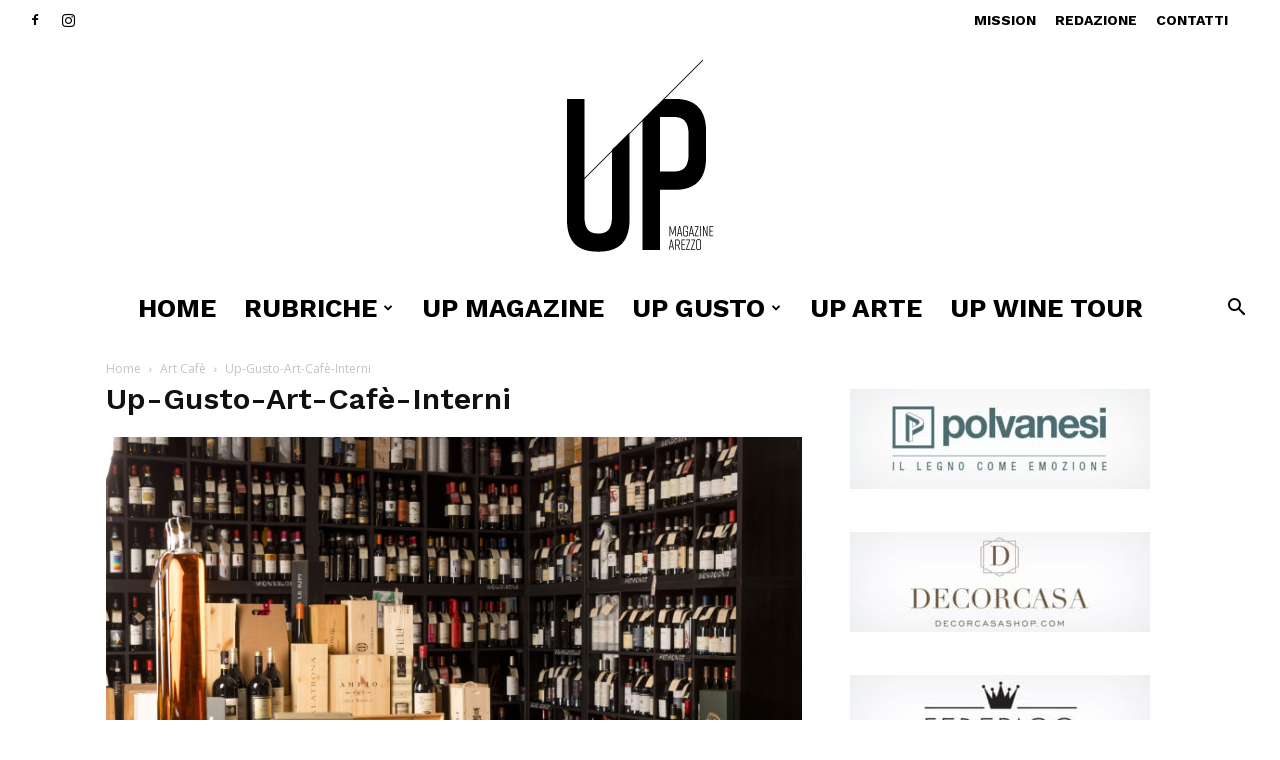

--- FILE ---
content_type: text/html; charset=UTF-8
request_url: https://www.upmagazinearezzo.it/art-cafe/up-gusto-art-cafe-interni/
body_size: 24838
content:
<!doctype html >
<!--[if IE 8]>    <html class="ie8" lang="en"> <![endif]-->
<!--[if IE 9]>    <html class="ie9" lang="en"> <![endif]-->
<!--[if gt IE 8]><!--> <html dir="ltr" lang="it-IT" prefix="og: https://ogp.me/ns#"> <!--<![endif]-->
<head>
    
    <meta charset="UTF-8" />
    <meta name="viewport" content="width=device-width, initial-scale=1.0">
    <link rel="pingback" href="https://www.upmagazinearezzo.it/atladv/xmlrpc.php" />
    
		<!-- All in One SEO 4.4.7 - aioseo.com -->
		<title>Up-Gusto-Art-Cafè-Interni | Up Magazine</title>
		<meta name="robots" content="max-image-preview:large" />
		<link rel="canonical" href="https://www.upmagazinearezzo.it/art-cafe/up-gusto-art-cafe-interni/" />
		<meta name="generator" content="All in One SEO (AIOSEO) 4.4.7" />
		<meta property="og:locale" content="it_IT" />
		<meta property="og:site_name" content="UP Magazine Arezzo" />
		<meta property="og:type" content="article" />
		<meta property="og:title" content="Up-Gusto-Art-Cafè-Interni | Up Magazine" />
		<meta property="og:url" content="https://www.upmagazinearezzo.it/art-cafe/up-gusto-art-cafe-interni/" />
		<meta property="article:published_time" content="2023-05-11T13:00:29+00:00" />
		<meta property="article:modified_time" content="2023-05-11T13:01:07+00:00" />
		<meta name="twitter:card" content="summary" />
		<meta name="twitter:title" content="Up-Gusto-Art-Cafè-Interni | Up Magazine" />
		<meta name="google" content="nositelinkssearchbox" />
		<script type="application/ld+json" class="aioseo-schema">
			{"@context":"https:\/\/schema.org","@graph":[{"@type":"BreadcrumbList","@id":"https:\/\/www.upmagazinearezzo.it\/art-cafe\/up-gusto-art-cafe-interni\/#breadcrumblist","itemListElement":[{"@type":"ListItem","@id":"https:\/\/www.upmagazinearezzo.it\/#listItem","position":1,"item":{"@type":"WebPage","@id":"https:\/\/www.upmagazinearezzo.it\/","name":"Home","description":"Storie di passioni, grandi imprenditori, giovani di successo.","url":"https:\/\/www.upmagazinearezzo.it\/"},"nextItem":"https:\/\/www.upmagazinearezzo.it\/art-cafe\/up-gusto-art-cafe-interni\/#listItem"},{"@type":"ListItem","@id":"https:\/\/www.upmagazinearezzo.it\/art-cafe\/up-gusto-art-cafe-interni\/#listItem","position":2,"item":{"@type":"WebPage","@id":"https:\/\/www.upmagazinearezzo.it\/art-cafe\/up-gusto-art-cafe-interni\/","name":"Up-Gusto-Art-Caf\u00e8-Interni","url":"https:\/\/www.upmagazinearezzo.it\/art-cafe\/up-gusto-art-cafe-interni\/"},"previousItem":"https:\/\/www.upmagazinearezzo.it\/#listItem"}]},{"@type":"ItemPage","@id":"https:\/\/www.upmagazinearezzo.it\/art-cafe\/up-gusto-art-cafe-interni\/#itempage","url":"https:\/\/www.upmagazinearezzo.it\/art-cafe\/up-gusto-art-cafe-interni\/","name":"Up-Gusto-Art-Caf\u00e8-Interni | Up Magazine","inLanguage":"it-IT","isPartOf":{"@id":"https:\/\/www.upmagazinearezzo.it\/#website"},"breadcrumb":{"@id":"https:\/\/www.upmagazinearezzo.it\/art-cafe\/up-gusto-art-cafe-interni\/#breadcrumblist"},"author":{"@id":"https:\/\/www.upmagazinearezzo.it\/author\/webatlantideadv-it\/#author"},"creator":{"@id":"https:\/\/www.upmagazinearezzo.it\/author\/webatlantideadv-it\/#author"},"datePublished":"2023-05-11T13:00:29+02:00","dateModified":"2023-05-11T13:01:07+02:00"},{"@type":"Organization","@id":"https:\/\/www.upmagazinearezzo.it\/#organization","name":"Up Magazine","url":"https:\/\/www.upmagazinearezzo.it\/","logo":{"@type":"ImageObject","url":"https:\/\/www.upmagazinearezzo.it\/atladv\/wp-content\/uploads\/2017\/07\/UP-Magazine.png","@id":"https:\/\/www.upmagazinearezzo.it\/art-cafe\/up-gusto-art-cafe-interni\/#organizationLogo","width":664,"height":829},"image":{"@id":"https:\/\/www.upmagazinearezzo.it\/#organizationLogo"}},{"@type":"Person","@id":"https:\/\/www.upmagazinearezzo.it\/author\/webatlantideadv-it\/#author","url":"https:\/\/www.upmagazinearezzo.it\/author\/webatlantideadv-it\/","name":"Redazione UP Magazine","image":{"@type":"ImageObject","@id":"https:\/\/www.upmagazinearezzo.it\/art-cafe\/up-gusto-art-cafe-interni\/#authorImage","url":"https:\/\/www.upmagazinearezzo.it\/atladv\/wp-content\/uploads\/2022\/08\/Avatar-150x150.jpg","width":96,"height":96,"caption":"Redazione UP Magazine"}},{"@type":"WebSite","@id":"https:\/\/www.upmagazinearezzo.it\/#website","url":"https:\/\/www.upmagazinearezzo.it\/","name":"Up Magazine","description":"Storie di passioni, grandi imprenditori, giovani di successo.","inLanguage":"it-IT","publisher":{"@id":"https:\/\/www.upmagazinearezzo.it\/#organization"}}]}
		</script>
		<script type="text/javascript" >
			window.ga=window.ga||function(){(ga.q=ga.q||[]).push(arguments)};ga.l=+new Date;
			ga('create', "UA-42907285-11", 'auto');
			ga('send', 'pageview');
		</script>
		<script async src="https://www.google-analytics.com/analytics.js"></script>
		<!-- All in One SEO -->

<link rel="icon" type="image/png" href="https://www2.upmagazinearezzo.it/atladv/wp-content/uploads/2020/11/favicon-up.png"><script type='application/javascript'>console.log('PixelYourSite Free version 9.4.6');</script>
<link rel='dns-prefetch' href='//fonts.googleapis.com' />
<link rel="alternate" type="application/rss+xml" title="Up Magazine &raquo; Feed" href="https://www.upmagazinearezzo.it/feed/" />
<link rel="alternate" type="application/rss+xml" title="Up Magazine &raquo; Feed dei commenti" href="https://www.upmagazinearezzo.it/comments/feed/" />
<script type="text/javascript">
window._wpemojiSettings = {"baseUrl":"https:\/\/s.w.org\/images\/core\/emoji\/14.0.0\/72x72\/","ext":".png","svgUrl":"https:\/\/s.w.org\/images\/core\/emoji\/14.0.0\/svg\/","svgExt":".svg","source":{"concatemoji":"https:\/\/www.upmagazinearezzo.it\/atladv\/wp-includes\/js\/wp-emoji-release.min.js?ver=6.3.7"}};
/*! This file is auto-generated */
!function(i,n){var o,s,e;function c(e){try{var t={supportTests:e,timestamp:(new Date).valueOf()};sessionStorage.setItem(o,JSON.stringify(t))}catch(e){}}function p(e,t,n){e.clearRect(0,0,e.canvas.width,e.canvas.height),e.fillText(t,0,0);var t=new Uint32Array(e.getImageData(0,0,e.canvas.width,e.canvas.height).data),r=(e.clearRect(0,0,e.canvas.width,e.canvas.height),e.fillText(n,0,0),new Uint32Array(e.getImageData(0,0,e.canvas.width,e.canvas.height).data));return t.every(function(e,t){return e===r[t]})}function u(e,t,n){switch(t){case"flag":return n(e,"\ud83c\udff3\ufe0f\u200d\u26a7\ufe0f","\ud83c\udff3\ufe0f\u200b\u26a7\ufe0f")?!1:!n(e,"\ud83c\uddfa\ud83c\uddf3","\ud83c\uddfa\u200b\ud83c\uddf3")&&!n(e,"\ud83c\udff4\udb40\udc67\udb40\udc62\udb40\udc65\udb40\udc6e\udb40\udc67\udb40\udc7f","\ud83c\udff4\u200b\udb40\udc67\u200b\udb40\udc62\u200b\udb40\udc65\u200b\udb40\udc6e\u200b\udb40\udc67\u200b\udb40\udc7f");case"emoji":return!n(e,"\ud83e\udef1\ud83c\udffb\u200d\ud83e\udef2\ud83c\udfff","\ud83e\udef1\ud83c\udffb\u200b\ud83e\udef2\ud83c\udfff")}return!1}function f(e,t,n){var r="undefined"!=typeof WorkerGlobalScope&&self instanceof WorkerGlobalScope?new OffscreenCanvas(300,150):i.createElement("canvas"),a=r.getContext("2d",{willReadFrequently:!0}),o=(a.textBaseline="top",a.font="600 32px Arial",{});return e.forEach(function(e){o[e]=t(a,e,n)}),o}function t(e){var t=i.createElement("script");t.src=e,t.defer=!0,i.head.appendChild(t)}"undefined"!=typeof Promise&&(o="wpEmojiSettingsSupports",s=["flag","emoji"],n.supports={everything:!0,everythingExceptFlag:!0},e=new Promise(function(e){i.addEventListener("DOMContentLoaded",e,{once:!0})}),new Promise(function(t){var n=function(){try{var e=JSON.parse(sessionStorage.getItem(o));if("object"==typeof e&&"number"==typeof e.timestamp&&(new Date).valueOf()<e.timestamp+604800&&"object"==typeof e.supportTests)return e.supportTests}catch(e){}return null}();if(!n){if("undefined"!=typeof Worker&&"undefined"!=typeof OffscreenCanvas&&"undefined"!=typeof URL&&URL.createObjectURL&&"undefined"!=typeof Blob)try{var e="postMessage("+f.toString()+"("+[JSON.stringify(s),u.toString(),p.toString()].join(",")+"));",r=new Blob([e],{type:"text/javascript"}),a=new Worker(URL.createObjectURL(r),{name:"wpTestEmojiSupports"});return void(a.onmessage=function(e){c(n=e.data),a.terminate(),t(n)})}catch(e){}c(n=f(s,u,p))}t(n)}).then(function(e){for(var t in e)n.supports[t]=e[t],n.supports.everything=n.supports.everything&&n.supports[t],"flag"!==t&&(n.supports.everythingExceptFlag=n.supports.everythingExceptFlag&&n.supports[t]);n.supports.everythingExceptFlag=n.supports.everythingExceptFlag&&!n.supports.flag,n.DOMReady=!1,n.readyCallback=function(){n.DOMReady=!0}}).then(function(){return e}).then(function(){var e;n.supports.everything||(n.readyCallback(),(e=n.source||{}).concatemoji?t(e.concatemoji):e.wpemoji&&e.twemoji&&(t(e.twemoji),t(e.wpemoji)))}))}((window,document),window._wpemojiSettings);
</script>
<style type="text/css">
img.wp-smiley,
img.emoji {
	display: inline !important;
	border: none !important;
	box-shadow: none !important;
	height: 1em !important;
	width: 1em !important;
	margin: 0 0.07em !important;
	vertical-align: -0.1em !important;
	background: none !important;
	padding: 0 !important;
}
</style>
	<link rel='stylesheet' id='sweetalert2-css' href='https://www.upmagazinearezzo.it/atladv/wp-content/plugins/user-registration/assets/css/sweetalert2/sweetalert2.min.css?ver=10.16.7' type='text/css' media='all' />
<link rel='stylesheet' id='user-registration-general-css' href='https://www.upmagazinearezzo.it/atladv/wp-content/plugins/user-registration/assets/css/user-registration.css?ver=3.0.4.1' type='text/css' media='all' />
<link rel='stylesheet' id='user-registration-smallscreen-css' href='https://www.upmagazinearezzo.it/atladv/wp-content/plugins/user-registration/assets/css/user-registration-smallscreen.css?ver=3.0.4.1' type='text/css' media='only screen and (max-width: 768px)' />
<link rel='stylesheet' id='user-registration-my-account-layout-css' href='https://www.upmagazinearezzo.it/atladv/wp-content/plugins/user-registration/assets/css/my-account-layout.css?ver=3.0.4.1' type='text/css' media='all' />
<link rel='stylesheet' id='dashicons-css' href='https://www.upmagazinearezzo.it/atladv/wp-includes/css/dashicons.min.css?ver=6.3.7' type='text/css' media='all' />
<link rel='stylesheet' id='wp-block-library-css' href='https://www.upmagazinearezzo.it/atladv/wp-includes/css/dist/block-library/style.min.css?ver=6.3.7' type='text/css' media='all' />
<style id='classic-theme-styles-inline-css' type='text/css'>
/*! This file is auto-generated */
.wp-block-button__link{color:#fff;background-color:#32373c;border-radius:9999px;box-shadow:none;text-decoration:none;padding:calc(.667em + 2px) calc(1.333em + 2px);font-size:1.125em}.wp-block-file__button{background:#32373c;color:#fff;text-decoration:none}
</style>
<style id='global-styles-inline-css' type='text/css'>
body{--wp--preset--color--black: #000000;--wp--preset--color--cyan-bluish-gray: #abb8c3;--wp--preset--color--white: #ffffff;--wp--preset--color--pale-pink: #f78da7;--wp--preset--color--vivid-red: #cf2e2e;--wp--preset--color--luminous-vivid-orange: #ff6900;--wp--preset--color--luminous-vivid-amber: #fcb900;--wp--preset--color--light-green-cyan: #7bdcb5;--wp--preset--color--vivid-green-cyan: #00d084;--wp--preset--color--pale-cyan-blue: #8ed1fc;--wp--preset--color--vivid-cyan-blue: #0693e3;--wp--preset--color--vivid-purple: #9b51e0;--wp--preset--gradient--vivid-cyan-blue-to-vivid-purple: linear-gradient(135deg,rgba(6,147,227,1) 0%,rgb(155,81,224) 100%);--wp--preset--gradient--light-green-cyan-to-vivid-green-cyan: linear-gradient(135deg,rgb(122,220,180) 0%,rgb(0,208,130) 100%);--wp--preset--gradient--luminous-vivid-amber-to-luminous-vivid-orange: linear-gradient(135deg,rgba(252,185,0,1) 0%,rgba(255,105,0,1) 100%);--wp--preset--gradient--luminous-vivid-orange-to-vivid-red: linear-gradient(135deg,rgba(255,105,0,1) 0%,rgb(207,46,46) 100%);--wp--preset--gradient--very-light-gray-to-cyan-bluish-gray: linear-gradient(135deg,rgb(238,238,238) 0%,rgb(169,184,195) 100%);--wp--preset--gradient--cool-to-warm-spectrum: linear-gradient(135deg,rgb(74,234,220) 0%,rgb(151,120,209) 20%,rgb(207,42,186) 40%,rgb(238,44,130) 60%,rgb(251,105,98) 80%,rgb(254,248,76) 100%);--wp--preset--gradient--blush-light-purple: linear-gradient(135deg,rgb(255,206,236) 0%,rgb(152,150,240) 100%);--wp--preset--gradient--blush-bordeaux: linear-gradient(135deg,rgb(254,205,165) 0%,rgb(254,45,45) 50%,rgb(107,0,62) 100%);--wp--preset--gradient--luminous-dusk: linear-gradient(135deg,rgb(255,203,112) 0%,rgb(199,81,192) 50%,rgb(65,88,208) 100%);--wp--preset--gradient--pale-ocean: linear-gradient(135deg,rgb(255,245,203) 0%,rgb(182,227,212) 50%,rgb(51,167,181) 100%);--wp--preset--gradient--electric-grass: linear-gradient(135deg,rgb(202,248,128) 0%,rgb(113,206,126) 100%);--wp--preset--gradient--midnight: linear-gradient(135deg,rgb(2,3,129) 0%,rgb(40,116,252) 100%);--wp--preset--font-size--small: 11px;--wp--preset--font-size--medium: 20px;--wp--preset--font-size--large: 32px;--wp--preset--font-size--x-large: 42px;--wp--preset--font-size--regular: 15px;--wp--preset--font-size--larger: 50px;--wp--preset--spacing--20: 0.44rem;--wp--preset--spacing--30: 0.67rem;--wp--preset--spacing--40: 1rem;--wp--preset--spacing--50: 1.5rem;--wp--preset--spacing--60: 2.25rem;--wp--preset--spacing--70: 3.38rem;--wp--preset--spacing--80: 5.06rem;--wp--preset--shadow--natural: 6px 6px 9px rgba(0, 0, 0, 0.2);--wp--preset--shadow--deep: 12px 12px 50px rgba(0, 0, 0, 0.4);--wp--preset--shadow--sharp: 6px 6px 0px rgba(0, 0, 0, 0.2);--wp--preset--shadow--outlined: 6px 6px 0px -3px rgba(255, 255, 255, 1), 6px 6px rgba(0, 0, 0, 1);--wp--preset--shadow--crisp: 6px 6px 0px rgba(0, 0, 0, 1);}:where(.is-layout-flex){gap: 0.5em;}:where(.is-layout-grid){gap: 0.5em;}body .is-layout-flow > .alignleft{float: left;margin-inline-start: 0;margin-inline-end: 2em;}body .is-layout-flow > .alignright{float: right;margin-inline-start: 2em;margin-inline-end: 0;}body .is-layout-flow > .aligncenter{margin-left: auto !important;margin-right: auto !important;}body .is-layout-constrained > .alignleft{float: left;margin-inline-start: 0;margin-inline-end: 2em;}body .is-layout-constrained > .alignright{float: right;margin-inline-start: 2em;margin-inline-end: 0;}body .is-layout-constrained > .aligncenter{margin-left: auto !important;margin-right: auto !important;}body .is-layout-constrained > :where(:not(.alignleft):not(.alignright):not(.alignfull)){max-width: var(--wp--style--global--content-size);margin-left: auto !important;margin-right: auto !important;}body .is-layout-constrained > .alignwide{max-width: var(--wp--style--global--wide-size);}body .is-layout-flex{display: flex;}body .is-layout-flex{flex-wrap: wrap;align-items: center;}body .is-layout-flex > *{margin: 0;}body .is-layout-grid{display: grid;}body .is-layout-grid > *{margin: 0;}:where(.wp-block-columns.is-layout-flex){gap: 2em;}:where(.wp-block-columns.is-layout-grid){gap: 2em;}:where(.wp-block-post-template.is-layout-flex){gap: 1.25em;}:where(.wp-block-post-template.is-layout-grid){gap: 1.25em;}.has-black-color{color: var(--wp--preset--color--black) !important;}.has-cyan-bluish-gray-color{color: var(--wp--preset--color--cyan-bluish-gray) !important;}.has-white-color{color: var(--wp--preset--color--white) !important;}.has-pale-pink-color{color: var(--wp--preset--color--pale-pink) !important;}.has-vivid-red-color{color: var(--wp--preset--color--vivid-red) !important;}.has-luminous-vivid-orange-color{color: var(--wp--preset--color--luminous-vivid-orange) !important;}.has-luminous-vivid-amber-color{color: var(--wp--preset--color--luminous-vivid-amber) !important;}.has-light-green-cyan-color{color: var(--wp--preset--color--light-green-cyan) !important;}.has-vivid-green-cyan-color{color: var(--wp--preset--color--vivid-green-cyan) !important;}.has-pale-cyan-blue-color{color: var(--wp--preset--color--pale-cyan-blue) !important;}.has-vivid-cyan-blue-color{color: var(--wp--preset--color--vivid-cyan-blue) !important;}.has-vivid-purple-color{color: var(--wp--preset--color--vivid-purple) !important;}.has-black-background-color{background-color: var(--wp--preset--color--black) !important;}.has-cyan-bluish-gray-background-color{background-color: var(--wp--preset--color--cyan-bluish-gray) !important;}.has-white-background-color{background-color: var(--wp--preset--color--white) !important;}.has-pale-pink-background-color{background-color: var(--wp--preset--color--pale-pink) !important;}.has-vivid-red-background-color{background-color: var(--wp--preset--color--vivid-red) !important;}.has-luminous-vivid-orange-background-color{background-color: var(--wp--preset--color--luminous-vivid-orange) !important;}.has-luminous-vivid-amber-background-color{background-color: var(--wp--preset--color--luminous-vivid-amber) !important;}.has-light-green-cyan-background-color{background-color: var(--wp--preset--color--light-green-cyan) !important;}.has-vivid-green-cyan-background-color{background-color: var(--wp--preset--color--vivid-green-cyan) !important;}.has-pale-cyan-blue-background-color{background-color: var(--wp--preset--color--pale-cyan-blue) !important;}.has-vivid-cyan-blue-background-color{background-color: var(--wp--preset--color--vivid-cyan-blue) !important;}.has-vivid-purple-background-color{background-color: var(--wp--preset--color--vivid-purple) !important;}.has-black-border-color{border-color: var(--wp--preset--color--black) !important;}.has-cyan-bluish-gray-border-color{border-color: var(--wp--preset--color--cyan-bluish-gray) !important;}.has-white-border-color{border-color: var(--wp--preset--color--white) !important;}.has-pale-pink-border-color{border-color: var(--wp--preset--color--pale-pink) !important;}.has-vivid-red-border-color{border-color: var(--wp--preset--color--vivid-red) !important;}.has-luminous-vivid-orange-border-color{border-color: var(--wp--preset--color--luminous-vivid-orange) !important;}.has-luminous-vivid-amber-border-color{border-color: var(--wp--preset--color--luminous-vivid-amber) !important;}.has-light-green-cyan-border-color{border-color: var(--wp--preset--color--light-green-cyan) !important;}.has-vivid-green-cyan-border-color{border-color: var(--wp--preset--color--vivid-green-cyan) !important;}.has-pale-cyan-blue-border-color{border-color: var(--wp--preset--color--pale-cyan-blue) !important;}.has-vivid-cyan-blue-border-color{border-color: var(--wp--preset--color--vivid-cyan-blue) !important;}.has-vivid-purple-border-color{border-color: var(--wp--preset--color--vivid-purple) !important;}.has-vivid-cyan-blue-to-vivid-purple-gradient-background{background: var(--wp--preset--gradient--vivid-cyan-blue-to-vivid-purple) !important;}.has-light-green-cyan-to-vivid-green-cyan-gradient-background{background: var(--wp--preset--gradient--light-green-cyan-to-vivid-green-cyan) !important;}.has-luminous-vivid-amber-to-luminous-vivid-orange-gradient-background{background: var(--wp--preset--gradient--luminous-vivid-amber-to-luminous-vivid-orange) !important;}.has-luminous-vivid-orange-to-vivid-red-gradient-background{background: var(--wp--preset--gradient--luminous-vivid-orange-to-vivid-red) !important;}.has-very-light-gray-to-cyan-bluish-gray-gradient-background{background: var(--wp--preset--gradient--very-light-gray-to-cyan-bluish-gray) !important;}.has-cool-to-warm-spectrum-gradient-background{background: var(--wp--preset--gradient--cool-to-warm-spectrum) !important;}.has-blush-light-purple-gradient-background{background: var(--wp--preset--gradient--blush-light-purple) !important;}.has-blush-bordeaux-gradient-background{background: var(--wp--preset--gradient--blush-bordeaux) !important;}.has-luminous-dusk-gradient-background{background: var(--wp--preset--gradient--luminous-dusk) !important;}.has-pale-ocean-gradient-background{background: var(--wp--preset--gradient--pale-ocean) !important;}.has-electric-grass-gradient-background{background: var(--wp--preset--gradient--electric-grass) !important;}.has-midnight-gradient-background{background: var(--wp--preset--gradient--midnight) !important;}.has-small-font-size{font-size: var(--wp--preset--font-size--small) !important;}.has-medium-font-size{font-size: var(--wp--preset--font-size--medium) !important;}.has-large-font-size{font-size: var(--wp--preset--font-size--large) !important;}.has-x-large-font-size{font-size: var(--wp--preset--font-size--x-large) !important;}
.wp-block-navigation a:where(:not(.wp-element-button)){color: inherit;}
:where(.wp-block-post-template.is-layout-flex){gap: 1.25em;}:where(.wp-block-post-template.is-layout-grid){gap: 1.25em;}
:where(.wp-block-columns.is-layout-flex){gap: 2em;}:where(.wp-block-columns.is-layout-grid){gap: 2em;}
.wp-block-pullquote{font-size: 1.5em;line-height: 1.6;}
</style>
<link rel='stylesheet' id='ppress-frontend-css' href='https://www.upmagazinearezzo.it/atladv/wp-content/plugins/wp-user-avatar/assets/css/frontend.min.css?ver=4.13.4' type='text/css' media='all' />
<link rel='stylesheet' id='ppress-flatpickr-css' href='https://www.upmagazinearezzo.it/atladv/wp-content/plugins/wp-user-avatar/assets/flatpickr/flatpickr.min.css?ver=4.13.4' type='text/css' media='all' />
<link rel='stylesheet' id='ppress-select2-css' href='https://www.upmagazinearezzo.it/atladv/wp-content/plugins/wp-user-avatar/assets/select2/select2.min.css?ver=6.3.7' type='text/css' media='all' />
<link rel='stylesheet' id='td-plugin-multi-purpose-css' href='https://www.upmagazinearezzo.it/atladv/wp-content/plugins/td-composer/td-multi-purpose/style.css?ver=f5944f875d40373a71eebc33dc72056b' type='text/css' media='all' />
<link crossorigin="anonymous" rel='stylesheet' id='google-fonts-style-css' href='https://fonts.googleapis.com/css?family=Work+Sans%3A400%2C100%2C100italic%2C200%2C200italic%2C300%2C300italic%2C400italic%2C500italic%2C600%2C600italic%2C700%2C700italic%2C800%2C800italic%2C900%2C900italic%7CVolkhov%3A400%2C100%2C100italic%2C200%2C200italic%2C300%2C300italic%2C400italic%2C500italic%2C600%2C600italic%2C700%2C700italic%2C800%2C800italic%2C900%2C900italic%7CMontserrat%3A400%2C100%2C100italic%2C200%2C200italic%2C300%2C300italic%2C400italic%2C500italic%2C600%2C600italic%2C700%2C700italic%2C800%2C800italic%2C900%2C900italic%7COpen+Sans%3A400%2C600%2C700%2C100%2C100italic%2C200%2C200italic%2C300%2C300italic%2C400italic%2C500italic%2C600italic%2C700italic%2C800%2C800italic%2C900%2C900italic%7CRoboto%3A400%2C500%2C700%2C100%2C100italic%2C200%2C200italic%2C300%2C300italic%2C400italic%2C500italic%2C600%2C600italic%2C700italic%2C800%2C800italic%2C900%2C900italic&#038;display=swap&#038;ver=12.6' type='text/css' media='all' />
<link rel='stylesheet' id='td-theme-css' href='https://www.upmagazinearezzo.it/atladv/wp-content/themes/Newspaper/style.css?ver=12.6' type='text/css' media='all' />
<style id='td-theme-inline-css' type='text/css'>@media (max-width:767px){.td-header-desktop-wrap{display:none}}@media (min-width:767px){.td-header-mobile-wrap{display:none}}</style>
<link rel='stylesheet' id='td-legacy-framework-front-style-css' href='https://www.upmagazinearezzo.it/atladv/wp-content/plugins/td-composer/legacy/Newspaper/assets/css/td_legacy_main.css?ver=f5944f875d40373a71eebc33dc72056b' type='text/css' media='all' />
<link rel='stylesheet' id='td-standard-pack-framework-front-style-css' href='https://www.upmagazinearezzo.it/atladv/wp-content/plugins/td-standard-pack/Newspaper/assets/css/td_standard_pack_main.css?ver=849499de90f3875b7a342475ea325e90' type='text/css' media='all' />
<link rel='stylesheet' id='td-theme-demo-style-css' href='https://www.upmagazinearezzo.it/atladv/wp-content/plugins/td-composer/legacy/Newspaper/includes/demos/week/demo_style.css?ver=12.6' type='text/css' media='all' />
<link rel='stylesheet' id='tdb_style_cloud_templates_front-css' href='https://www.upmagazinearezzo.it/atladv/wp-content/plugins/td-cloud-library/assets/css/tdb_main.css?ver=ca46607f0f63147990c8ac1f35d750e1' type='text/css' media='all' />
<script type='text/javascript' src='https://www.upmagazinearezzo.it/atladv/wp-includes/js/jquery/jquery.min.js?ver=3.7.0' id='jquery-core-js'></script>
<script type='text/javascript' src='https://www.upmagazinearezzo.it/atladv/wp-includes/js/jquery/jquery-migrate.min.js?ver=3.4.1' id='jquery-migrate-js'></script>
<script type='text/javascript' src='https://www.upmagazinearezzo.it/atladv/wp-content/plugins/wp-user-avatar/assets/flatpickr/flatpickr.min.js?ver=4.13.4' id='ppress-flatpickr-js'></script>
<script type='text/javascript' src='https://www.upmagazinearezzo.it/atladv/wp-content/plugins/wp-user-avatar/assets/select2/select2.min.js?ver=4.13.4' id='ppress-select2-js'></script>
<script type='text/javascript' src='https://www.upmagazinearezzo.it/atladv/wp-content/plugins/pixelyoursite/dist/scripts/jquery.bind-first-0.2.3.min.js?ver=6.3.7' id='jquery-bind-first-js'></script>
<script type='text/javascript' src='https://www.upmagazinearezzo.it/atladv/wp-content/plugins/pixelyoursite/dist/scripts/js.cookie-2.1.3.min.js?ver=2.1.3' id='js-cookie-pys-js'></script>
<script type='text/javascript' id='pys-js-extra'>
/* <![CDATA[ */
var pysOptions = {"staticEvents":{"facebook":{"init_event":[{"delay":0,"type":"static","name":"PageView","pixelIds":["718795615509101"],"eventID":"d9f7e788-96f9-40ed-b845-ee415041d4bf","params":{"page_title":"Up-Gusto-Art-Caf\u00e8-Interni","post_type":"attachment","post_id":12997,"plugin":"PixelYourSite","user_role":"guest","event_url":"www.upmagazinearezzo.it\/art-cafe\/up-gusto-art-cafe-interni\/"},"e_id":"init_event","ids":[],"hasTimeWindow":false,"timeWindow":0,"woo_order":"","edd_order":""}]}},"dynamicEvents":[],"triggerEvents":[],"triggerEventTypes":[],"facebook":{"pixelIds":["718795615509101"],"advancedMatching":[],"advancedMatchingEnabled":false,"removeMetadata":false,"contentParams":{"post_type":"attachment","post_id":12997,"content_name":"Up-Gusto-Art-Caf\u00e8-Interni","tags":"","categories":[]},"commentEventEnabled":true,"wooVariableAsSimple":false,"downloadEnabled":true,"formEventEnabled":true,"serverApiEnabled":false,"wooCRSendFromServer":false,"send_external_id":null},"debug":"","siteUrl":"https:\/\/www.upmagazinearezzo.it\/atladv","ajaxUrl":"https:\/\/www.upmagazinearezzo.it\/atladv\/wp-admin\/admin-ajax.php","ajax_event":"c7c3e1e68b","enable_remove_download_url_param":"1","cookie_duration":"7","last_visit_duration":"60","enable_success_send_form":"","ajaxForServerEvent":"1","gdpr":{"ajax_enabled":false,"all_disabled_by_api":false,"facebook_disabled_by_api":false,"analytics_disabled_by_api":false,"google_ads_disabled_by_api":false,"pinterest_disabled_by_api":false,"bing_disabled_by_api":false,"externalID_disabled_by_api":false,"facebook_prior_consent_enabled":true,"analytics_prior_consent_enabled":true,"google_ads_prior_consent_enabled":null,"pinterest_prior_consent_enabled":true,"bing_prior_consent_enabled":true,"cookiebot_integration_enabled":false,"cookiebot_facebook_consent_category":"marketing","cookiebot_analytics_consent_category":"statistics","cookiebot_tiktok_consent_category":"marketing","cookiebot_google_ads_consent_category":null,"cookiebot_pinterest_consent_category":"marketing","cookiebot_bing_consent_category":"marketing","consent_magic_integration_enabled":false,"real_cookie_banner_integration_enabled":false,"cookie_notice_integration_enabled":false,"cookie_law_info_integration_enabled":false},"cookie":{"disabled_all_cookie":false,"disabled_advanced_form_data_cookie":false,"disabled_landing_page_cookie":false,"disabled_first_visit_cookie":false,"disabled_trafficsource_cookie":false,"disabled_utmTerms_cookie":false,"disabled_utmId_cookie":false},"woo":{"enabled":false},"edd":{"enabled":false}};
/* ]]> */
</script>
<script type='text/javascript' src='https://www.upmagazinearezzo.it/atladv/wp-content/plugins/pixelyoursite/dist/scripts/public.js?ver=9.4.6' id='pys-js'></script>
<link rel="https://api.w.org/" href="https://www.upmagazinearezzo.it/wp-json/" /><link rel="alternate" type="application/json" href="https://www.upmagazinearezzo.it/wp-json/wp/v2/media/12997" /><link rel="EditURI" type="application/rsd+xml" title="RSD" href="https://www.upmagazinearezzo.it/atladv/xmlrpc.php?rsd" />
<meta name="generator" content="WordPress 6.3.7" />
<link rel='shortlink' href='https://www.upmagazinearezzo.it/?p=12997' />
<link rel="alternate" type="application/json+oembed" href="https://www.upmagazinearezzo.it/wp-json/oembed/1.0/embed?url=https%3A%2F%2Fwww.upmagazinearezzo.it%2Fart-cafe%2Fup-gusto-art-cafe-interni%2F" />
<link rel="alternate" type="text/xml+oembed" href="https://www.upmagazinearezzo.it/wp-json/oembed/1.0/embed?url=https%3A%2F%2Fwww.upmagazinearezzo.it%2Fart-cafe%2Fup-gusto-art-cafe-interni%2F&#038;format=xml" />
<style id="sexy-author-bio-css" type="text/css" media="screen">
					  #sexy-author-bio { background: transparent; border-style: solid; border-color: #444444; color: #000; border-top-width: 20px; border-right-width: 0px; border-bottom-width: 20px; border-left-width: 0px; }
					  #sab-author { font-family: 'Overpass', sans-serif;font-weight: 200;font-size: 18px;line-height: 18px;}
					  #sab-gravatar { width: 100px;}#sab-gravatar span { color: #000;}
					  #sab-author span { 
					    margin-right:10px;text-decoration: none;text-transform: none;color: #000;}#sab-byline { color: #777777;font-family: 'Overpass', sans-serif;font-weight: 700;font-size: 15px;line-height: 21px;text-decoration: underline;text-transform: uppercase;}
					  #sab-description { font-family: 'Overpass', sans-serif;font-weight: 400;font-size: 12px;line-height: 17px;}
					  [id^=sig-] { height: 48px;width: 48px;margin-top: 2px;margin-right: 2px;margin-bottom: 2px;}
					  #sexy-author-bio{ background: transparent; border-style: none; border-color: transparent;color: #000; border-top: 1px solid #c6c6c6;}
					  @media (min-width: 1200px) {
					  
					  }
					  @media (min-width: 1019px) and (max-width: 1199px) {
					  
					  }
					  @media (min-width: 768px) and (max-width: 1018px) {
					  
					  }
					  @media (max-width: 767px) {
					  [id^=sig-] { margin-left: 0;margin-right: 2px;}
					  #sab-gravatar{display:none!important;}
					  }
					  </style><style type="text/css" id="branda-admin-bar-logo">
body #wpadminbar #wp-admin-bar-wp-logo > .ab-item {
	background-image: url(https://www.upmagazinearezzo.it/atladv/wp-content/uploads/2023/05/Up-Gusto-Art-Cafe-Interni-150x150.jpg);
	background-repeat: no-repeat;
	background-position: 50%;
	background-size: 80%;
}
body #wpadminbar #wp-admin-bar-wp-logo > .ab-item .ab-icon:before {
	content: " ";
}
</style>
<!--[if lt IE 9]><script src="https://cdnjs.cloudflare.com/ajax/libs/html5shiv/3.7.3/html5shiv.js"></script><![endif]-->
        <script>
        window.tdb_global_vars = {"wpRestUrl":"https:\/\/www.upmagazinearezzo.it\/wp-json\/","permalinkStructure":"\/%postname%\/"};
        window.tdb_p_autoload_vars = {"isAjax":false,"isAdminBarShowing":false,"autoloadScrollPercent":50};
    </script>
    
    <style id="tdb-global-colors">:root{--today-news-dark-bg:#000000;--today-news-accent:#CE0000;--today-news-white:#FFFFFF;--today-news-white-transparent:rgba(255,255,255,0.75);--today-news-white-transparent2:rgba(255,255,255,0.1);--today-news-dark-gray:#222222;--today-news-light-gray:#d8d8d8}</style>
	
<!-- Nessuna versione HTML AMP disponibile per questo URL. -->
<!-- JS generated by theme -->

<script>
    
    

	    var tdBlocksArray = []; //here we store all the items for the current page

	    // td_block class - each ajax block uses a object of this class for requests
	    function tdBlock() {
		    this.id = '';
		    this.block_type = 1; //block type id (1-234 etc)
		    this.atts = '';
		    this.td_column_number = '';
		    this.td_current_page = 1; //
		    this.post_count = 0; //from wp
		    this.found_posts = 0; //from wp
		    this.max_num_pages = 0; //from wp
		    this.td_filter_value = ''; //current live filter value
		    this.is_ajax_running = false;
		    this.td_user_action = ''; // load more or infinite loader (used by the animation)
		    this.header_color = '';
		    this.ajax_pagination_infinite_stop = ''; //show load more at page x
	    }

        // td_js_generator - mini detector
        ( function () {
            var htmlTag = document.getElementsByTagName("html")[0];

	        if ( navigator.userAgent.indexOf("MSIE 10.0") > -1 ) {
                htmlTag.className += ' ie10';
            }

            if ( !!navigator.userAgent.match(/Trident.*rv\:11\./) ) {
                htmlTag.className += ' ie11';
            }

	        if ( navigator.userAgent.indexOf("Edge") > -1 ) {
                htmlTag.className += ' ieEdge';
            }

            if ( /(iPad|iPhone|iPod)/g.test(navigator.userAgent) ) {
                htmlTag.className += ' td-md-is-ios';
            }

            var user_agent = navigator.userAgent.toLowerCase();
            if ( user_agent.indexOf("android") > -1 ) {
                htmlTag.className += ' td-md-is-android';
            }

            if ( -1 !== navigator.userAgent.indexOf('Mac OS X')  ) {
                htmlTag.className += ' td-md-is-os-x';
            }

            if ( /chrom(e|ium)/.test(navigator.userAgent.toLowerCase()) ) {
               htmlTag.className += ' td-md-is-chrome';
            }

            if ( -1 !== navigator.userAgent.indexOf('Firefox') ) {
                htmlTag.className += ' td-md-is-firefox';
            }

            if ( -1 !== navigator.userAgent.indexOf('Safari') && -1 === navigator.userAgent.indexOf('Chrome') ) {
                htmlTag.className += ' td-md-is-safari';
            }

            if( -1 !== navigator.userAgent.indexOf('IEMobile') ){
                htmlTag.className += ' td-md-is-iemobile';
            }

        })();

        var tdLocalCache = {};

        ( function () {
            "use strict";

            tdLocalCache = {
                data: {},
                remove: function (resource_id) {
                    delete tdLocalCache.data[resource_id];
                },
                exist: function (resource_id) {
                    return tdLocalCache.data.hasOwnProperty(resource_id) && tdLocalCache.data[resource_id] !== null;
                },
                get: function (resource_id) {
                    return tdLocalCache.data[resource_id];
                },
                set: function (resource_id, cachedData) {
                    tdLocalCache.remove(resource_id);
                    tdLocalCache.data[resource_id] = cachedData;
                }
            };
        })();

    
    
var td_viewport_interval_list=[{"limitBottom":767,"sidebarWidth":228},{"limitBottom":1018,"sidebarWidth":300},{"limitBottom":1140,"sidebarWidth":324}];
var td_animation_stack_effect="type0";
var tds_animation_stack=true;
var td_animation_stack_specific_selectors=".entry-thumb, img, .td-lazy-img";
var td_animation_stack_general_selectors=".td-animation-stack img, .td-animation-stack .entry-thumb, .post img, .td-animation-stack .td-lazy-img";
var tds_video_distance_v="300px";
var tds_video_width="450px";
var tds_video_playing_one="enabled";
var tds_video_pause_hidden="enabled";
var tdc_is_installed="yes";
var td_ajax_url="https:\/\/www.upmagazinearezzo.it\/atladv\/wp-admin\/admin-ajax.php?td_theme_name=Newspaper&v=12.6";
var td_get_template_directory_uri="https:\/\/www.upmagazinearezzo.it\/atladv\/wp-content\/plugins\/td-composer\/legacy\/common";
var tds_snap_menu="snap";
var tds_logo_on_sticky="";
var tds_header_style="10";
var td_please_wait="Prego attendere...";
var td_email_user_pass_incorrect="User o passowrd non corretti";
var td_email_user_incorrect="Email o username non corretti";
var td_email_incorrect="Email non corretta";
var td_user_incorrect="Username incorrect!";
var td_email_user_empty="Email or username empty!";
var td_pass_empty="Pass empty!";
var td_pass_pattern_incorrect="Invalid Pass Pattern!";
var td_retype_pass_incorrect="Retyped Pass incorrect!";
var tds_more_articles_on_post_enable="";
var tds_more_articles_on_post_time_to_wait="";
var tds_more_articles_on_post_pages_distance_from_top=0;
var tds_theme_color_site_wide="#24b6c5";
var tds_smart_sidebar="enabled";
var tdThemeName="Newspaper";
var tdThemeNameWl="Newspaper";
var td_magnific_popup_translation_tPrev="Precendete (freccia sinistra)";
var td_magnific_popup_translation_tNext="Successivo (freccia destra)";
var td_magnific_popup_translation_tCounter="%curr% of %total%";
var td_magnific_popup_translation_ajax_tError="Il contenuto di %url% non pu\u00f2 essere caricato";
var td_magnific_popup_translation_image_tError="The image #%curr% could not be loaded.";
var tdBlockNonce="581b65b416";
var tdMobileMenu="enabled";
var tdMobileSearch="enabled";
var tdDateNamesI18n={"month_names":["Gennaio","Febbraio","Marzo","Aprile","Maggio","Giugno","Luglio","Agosto","Settembre","Ottobre","Novembre","Dicembre"],"month_names_short":["Gen","Feb","Mar","Apr","Mag","Giu","Lug","Ago","Set","Ott","Nov","Dic"],"day_names":["domenica","luned\u00ec","marted\u00ec","mercoled\u00ec","gioved\u00ec","venerd\u00ec","sabato"],"day_names_short":["Dom","Lun","Mar","Mer","Gio","Ven","Sab"]};
var tdb_modal_confirm="Save";
var tdb_modal_cancel="Cancel";
var tdb_modal_confirm_alt="Yes";
var tdb_modal_cancel_alt="No";
var td_ad_background_click_link="";
var td_ad_background_click_target="";
</script>


<!-- Header style compiled by theme -->

<style>.td-menu-background,.td-search-background{background-image:url('https://www2.upmagazinearezzo.it/atladv/wp-content/uploads/2020/11/1.jpg')}ul.sf-menu>.menu-item>a{font-family:"Work Sans";font-size:26px;line-height:60px;font-weight:bold;text-transform:uppercase}.sf-menu ul .menu-item a{font-family:"Work Sans";font-size:18px;font-weight:600;text-transform:uppercase}.td-page-title,.td-category-title-holder .td-page-title{font-family:"Work Sans";font-size:30px;font-weight:600}.white-popup-block:before{background-image:url('https://www2.upmagazinearezzo.it/atladv/wp-content/uploads/2020/11/2.jpg')}:root{--td_theme_color:#24b6c5;--td_slider_text:rgba(36,182,197,0.7);--td_mobile_menu_color:#111111;--td_mobile_gradient_one_mob:rgba(0,0,0,0.7);--td_mobile_gradient_two_mob:rgba(0,0,0,0.8);--td_mobile_text_active_color:#e05560}.td-header-style-12 .td-header-menu-wrap-full,.td-header-style-12 .td-affix,.td-grid-style-1.td-hover-1 .td-big-grid-post:hover .td-post-category,.td-grid-style-5.td-hover-1 .td-big-grid-post:hover .td-post-category,.td_category_template_3 .td-current-sub-category,.td_category_template_8 .td-category-header .td-category a.td-current-sub-category,.td_category_template_4 .td-category-siblings .td-category a:hover,.td_block_big_grid_9.td-grid-style-1 .td-post-category,.td_block_big_grid_9.td-grid-style-5 .td-post-category,.td-grid-style-6.td-hover-1 .td-module-thumb:after,.tdm-menu-active-style5 .td-header-menu-wrap .sf-menu>.current-menu-item>a,.tdm-menu-active-style5 .td-header-menu-wrap .sf-menu>.current-menu-ancestor>a,.tdm-menu-active-style5 .td-header-menu-wrap .sf-menu>.current-category-ancestor>a,.tdm-menu-active-style5 .td-header-menu-wrap .sf-menu>li>a:hover,.tdm-menu-active-style5 .td-header-menu-wrap .sf-menu>.sfHover>a{background-color:#24b6c5}.td_mega_menu_sub_cats .cur-sub-cat,.td-mega-span h3 a:hover,.td_mod_mega_menu:hover .entry-title a,.header-search-wrap .result-msg a:hover,.td-header-top-menu .td-drop-down-search .td_module_wrap:hover .entry-title a,.td-header-top-menu .td-icon-search:hover,.td-header-wrap .result-msg a:hover,.top-header-menu li a:hover,.top-header-menu .current-menu-item>a,.top-header-menu .current-menu-ancestor>a,.top-header-menu .current-category-ancestor>a,.td-social-icon-wrap>a:hover,.td-header-sp-top-widget .td-social-icon-wrap a:hover,.td_mod_related_posts:hover h3>a,.td-post-template-11 .td-related-title .td-related-left:hover,.td-post-template-11 .td-related-title .td-related-right:hover,.td-post-template-11 .td-related-title .td-cur-simple-item,.td-post-template-11 .td_block_related_posts .td-next-prev-wrap a:hover,.td-category-header .td-pulldown-category-filter-link:hover,.td-category-siblings .td-subcat-dropdown a:hover,.td-category-siblings .td-subcat-dropdown a.td-current-sub-category,.footer-text-wrap .footer-email-wrap a,.footer-social-wrap a:hover,.td_module_17 .td-read-more a:hover,.td_module_18 .td-read-more a:hover,.td_module_19 .td-post-author-name a:hover,.td-pulldown-syle-2 .td-subcat-dropdown:hover .td-subcat-more span,.td-pulldown-syle-2 .td-subcat-dropdown:hover .td-subcat-more i,.td-pulldown-syle-3 .td-subcat-dropdown:hover .td-subcat-more span,.td-pulldown-syle-3 .td-subcat-dropdown:hover .td-subcat-more i,.tdm-menu-active-style3 .tdm-header.td-header-wrap .sf-menu>.current-category-ancestor>a,.tdm-menu-active-style3 .tdm-header.td-header-wrap .sf-menu>.current-menu-ancestor>a,.tdm-menu-active-style3 .tdm-header.td-header-wrap .sf-menu>.current-menu-item>a,.tdm-menu-active-style3 .tdm-header.td-header-wrap .sf-menu>.sfHover>a,.tdm-menu-active-style3 .tdm-header.td-header-wrap .sf-menu>li>a:hover{color:#24b6c5}.td-mega-menu-page .wpb_content_element ul li a:hover,.td-theme-wrap .td-aj-search-results .td_module_wrap:hover .entry-title a,.td-theme-wrap .header-search-wrap .result-msg a:hover{color:#24b6c5!important}.td_category_template_8 .td-category-header .td-category a.td-current-sub-category,.td_category_template_4 .td-category-siblings .td-category a:hover,.tdm-menu-active-style4 .tdm-header .sf-menu>.current-menu-item>a,.tdm-menu-active-style4 .tdm-header .sf-menu>.current-menu-ancestor>a,.tdm-menu-active-style4 .tdm-header .sf-menu>.current-category-ancestor>a,.tdm-menu-active-style4 .tdm-header .sf-menu>li>a:hover,.tdm-menu-active-style4 .tdm-header .sf-menu>.sfHover>a{border-color:#24b6c5}ul.sf-menu>.td-menu-item>a,.td-theme-wrap .td-header-menu-social{font-family:"Work Sans";font-size:26px;line-height:60px;font-weight:bold;text-transform:uppercase}.sf-menu ul .td-menu-item a{font-family:"Work Sans";font-size:18px;font-weight:600;text-transform:uppercase}.td-theme-wrap .td-mega-span h3 a{color:#111111}.td-footer-wrapper,.td-footer-wrapper .td_block_template_7 .td-block-title>*,.td-footer-wrapper .td_block_template_17 .td-block-title,.td-footer-wrapper .td-block-title-wrap .td-wrapper-pulldown-filter{background-color:#111111}.td-sub-footer-container{background-color:#e05560}.td-sub-footer-container,.td-subfooter-menu li a{color:#ffffff}.td-subfooter-menu li a:hover{color:rgba(255,255,255,0.7)}.block-title>span,.block-title>a,.widgettitle,body .td-trending-now-title,.wpb_tabs li a,.vc_tta-container .vc_tta-color-grey.vc_tta-tabs-position-top.vc_tta-style-classic .vc_tta-tabs-container .vc_tta-tab>a,.td-theme-wrap .td-related-title a,.woocommerce div.product .woocommerce-tabs ul.tabs li a,.woocommerce .product .products h2:not(.woocommerce-loop-product__title),.td-theme-wrap .td-block-title{font-family:"Work Sans";font-size:24px;font-weight:bold}.td_module_wrap .td-post-author-name a{font-family:"Work Sans";font-size:20px;line-height:40px;font-weight:bold}.td-big-grid-meta .td-post-category,.td_module_wrap .td-post-category,.td-module-image .td-post-category{font-family:"Work Sans";font-size:20px;line-height:40px;font-weight:bold;text-transform:capitalize}.top-header-menu>li>a,.td-weather-top-widget .td-weather-now .td-big-degrees,.td-weather-top-widget .td-weather-header .td-weather-city,.td-header-sp-top-menu .td_data_time{font-family:"Work Sans";font-size:14px;line-height:40px;font-weight:bold;text-transform:uppercase}.top-header-menu .menu-item-has-children li a{font-family:"Work Sans";font-size:12px;font-weight:600;text-transform:uppercase}.td_mod_mega_menu .item-details a{font-family:"Work Sans";font-size:14px;line-height:20px;font-weight:bold}.td_mega_menu_sub_cats .block-mega-child-cats a{font-family:"Work Sans";font-size:16px;font-weight:600;text-transform:uppercase}.top-header-menu>li,.td-header-sp-top-menu,#td-outer-wrap .td-header-sp-top-widget .td-search-btns-wrap,#td-outer-wrap .td-header-sp-top-widget .td-social-icon-wrap{line-height:40px}.td_module_wrap .td-module-title{font-family:"Work Sans"}.td_module_1 .td-module-title{font-size:32px;line-height:38px;font-weight:bold}.td_module_2 .td-module-title{font-size:32px;line-height:38px;font-weight:bold}.td_module_6 .td-module-title{font-size:20px;line-height:24px;font-weight:bold}.td_module_8 .td-module-title{font-size:32px;line-height:38px;font-weight:bold}.td_module_18 .td-module-title{font-size:39px;line-height:56px;font-weight:bold}.td_module_19 .td-module-title{font-size:48px;line-height:56px;font-weight:bold}.td_block_trending_now .entry-title,.td-theme-slider .td-module-title,.td-big-grid-post .entry-title{font-family:"Work Sans"}.td_module_mx18 .td-module-title{font-size:54px;line-height:60px;font-weight:bold}.td_module_mx19 .td-module-title{font-size:36px}.post .td-post-header .entry-title{font-family:"Work Sans"}.td-post-template-4 .td-post-header .entry-title{font-weight:bold}.td-post-content p,.td-post-content{font-family:Volkhov;font-size:22px;line-height:26px;font-weight:100}.post blockquote p,.page blockquote p,.td-post-text-content blockquote p{font-family:"Work Sans";font-weight:600}.td-post-content h2{font-family:Volkhov;font-weight:600}.post .td-post-next-prev-content a{font-family:"Work Sans";font-size:20px;line-height:24px;font-weight:bold}.td_block_related_posts .entry-title a{font-family:"Work Sans";font-size:20px;line-height:24px;font-weight:bold}.footer-text-wrap{font-family:"Work Sans";font-size:16px;line-height:20px;font-weight:600}.widget_archive a,.widget_calendar,.widget_categories a,.widget_nav_menu a,.widget_meta a,.widget_pages a,.widget_recent_comments a,.widget_recent_entries a,.widget_text .textwidget,.widget_tag_cloud a,.widget_search input,.woocommerce .product-categories a,.widget_display_forums a,.widget_display_replies a,.widget_display_topics a,.widget_display_views a,.widget_display_stats{font-family:"Work Sans";font-size:20px;line-height:24px;font-weight:bold}.tdm-menu-active-style2 .tdm-header ul.sf-menu>.td-menu-item,.tdm-menu-active-style4 .tdm-header ul.sf-menu>.td-menu-item,.tdm-header .tdm-header-menu-btns,.tdm-header-style-1 .td-main-menu-logo a,.tdm-header-style-2 .td-main-menu-logo a,.tdm-header-style-3 .td-main-menu-logo a{line-height:60px}.tdm-header-style-1 .td-main-menu-logo,.tdm-header-style-2 .td-main-menu-logo,.tdm-header-style-3 .td-main-menu-logo{height:60px}@media (min-width:768px){.td-header-style-4 .td-main-menu-logo img,.td-header-style-5 .td-main-menu-logo img,.td-header-style-6 .td-main-menu-logo img,.td-header-style-7 .td-header-sp-logo img,.td-header-style-12 .td-main-menu-logo img{max-height:60px}.td-header-style-4 .td-main-menu-logo,.td-header-style-5 .td-main-menu-logo,.td-header-style-6 .td-main-menu-logo,.td-header-style-7 .td-header-sp-logo,.td-header-style-12 .td-main-menu-logo{height:60px}.td-header-style-4 .td-main-menu-logo a,.td-header-style-5 .td-main-menu-logo a,.td-header-style-6 .td-main-menu-logo a,.td-header-style-7 .td-header-sp-logo a,.td-header-style-7 .td-header-sp-logo img,.td-header-style-12 .td-main-menu-logo a,.td-header-style-12 .td-header-menu-wrap .sf-menu>li>a{line-height:60px}.td-header-style-7 .sf-menu,.td-header-style-7 .td-header-menu-social{margin-top:0}.td-header-style-7 #td-top-search{top:0;bottom:0}.td-header-wrap .header-search-wrap #td-header-search-button .td-icon-search{line-height:60px}.tdm-header-style-1 .td-main-menu-logo img,.tdm-header-style-2 .td-main-menu-logo img,.tdm-header-style-3 .td-main-menu-logo img{max-height:60px}}.td-menu-background,.td-search-background{background-image:url('https://www2.upmagazinearezzo.it/atladv/wp-content/uploads/2020/11/1.jpg')}ul.sf-menu>.menu-item>a{font-family:"Work Sans";font-size:26px;line-height:60px;font-weight:bold;text-transform:uppercase}.sf-menu ul .menu-item a{font-family:"Work Sans";font-size:18px;font-weight:600;text-transform:uppercase}.td-page-title,.td-category-title-holder .td-page-title{font-family:"Work Sans";font-size:30px;font-weight:600}.white-popup-block:before{background-image:url('https://www2.upmagazinearezzo.it/atladv/wp-content/uploads/2020/11/2.jpg')}:root{--td_theme_color:#24b6c5;--td_slider_text:rgba(36,182,197,0.7);--td_mobile_menu_color:#111111;--td_mobile_gradient_one_mob:rgba(0,0,0,0.7);--td_mobile_gradient_two_mob:rgba(0,0,0,0.8);--td_mobile_text_active_color:#e05560}.td-header-style-12 .td-header-menu-wrap-full,.td-header-style-12 .td-affix,.td-grid-style-1.td-hover-1 .td-big-grid-post:hover .td-post-category,.td-grid-style-5.td-hover-1 .td-big-grid-post:hover .td-post-category,.td_category_template_3 .td-current-sub-category,.td_category_template_8 .td-category-header .td-category a.td-current-sub-category,.td_category_template_4 .td-category-siblings .td-category a:hover,.td_block_big_grid_9.td-grid-style-1 .td-post-category,.td_block_big_grid_9.td-grid-style-5 .td-post-category,.td-grid-style-6.td-hover-1 .td-module-thumb:after,.tdm-menu-active-style5 .td-header-menu-wrap .sf-menu>.current-menu-item>a,.tdm-menu-active-style5 .td-header-menu-wrap .sf-menu>.current-menu-ancestor>a,.tdm-menu-active-style5 .td-header-menu-wrap .sf-menu>.current-category-ancestor>a,.tdm-menu-active-style5 .td-header-menu-wrap .sf-menu>li>a:hover,.tdm-menu-active-style5 .td-header-menu-wrap .sf-menu>.sfHover>a{background-color:#24b6c5}.td_mega_menu_sub_cats .cur-sub-cat,.td-mega-span h3 a:hover,.td_mod_mega_menu:hover .entry-title a,.header-search-wrap .result-msg a:hover,.td-header-top-menu .td-drop-down-search .td_module_wrap:hover .entry-title a,.td-header-top-menu .td-icon-search:hover,.td-header-wrap .result-msg a:hover,.top-header-menu li a:hover,.top-header-menu .current-menu-item>a,.top-header-menu .current-menu-ancestor>a,.top-header-menu .current-category-ancestor>a,.td-social-icon-wrap>a:hover,.td-header-sp-top-widget .td-social-icon-wrap a:hover,.td_mod_related_posts:hover h3>a,.td-post-template-11 .td-related-title .td-related-left:hover,.td-post-template-11 .td-related-title .td-related-right:hover,.td-post-template-11 .td-related-title .td-cur-simple-item,.td-post-template-11 .td_block_related_posts .td-next-prev-wrap a:hover,.td-category-header .td-pulldown-category-filter-link:hover,.td-category-siblings .td-subcat-dropdown a:hover,.td-category-siblings .td-subcat-dropdown a.td-current-sub-category,.footer-text-wrap .footer-email-wrap a,.footer-social-wrap a:hover,.td_module_17 .td-read-more a:hover,.td_module_18 .td-read-more a:hover,.td_module_19 .td-post-author-name a:hover,.td-pulldown-syle-2 .td-subcat-dropdown:hover .td-subcat-more span,.td-pulldown-syle-2 .td-subcat-dropdown:hover .td-subcat-more i,.td-pulldown-syle-3 .td-subcat-dropdown:hover .td-subcat-more span,.td-pulldown-syle-3 .td-subcat-dropdown:hover .td-subcat-more i,.tdm-menu-active-style3 .tdm-header.td-header-wrap .sf-menu>.current-category-ancestor>a,.tdm-menu-active-style3 .tdm-header.td-header-wrap .sf-menu>.current-menu-ancestor>a,.tdm-menu-active-style3 .tdm-header.td-header-wrap .sf-menu>.current-menu-item>a,.tdm-menu-active-style3 .tdm-header.td-header-wrap .sf-menu>.sfHover>a,.tdm-menu-active-style3 .tdm-header.td-header-wrap .sf-menu>li>a:hover{color:#24b6c5}.td-mega-menu-page .wpb_content_element ul li a:hover,.td-theme-wrap .td-aj-search-results .td_module_wrap:hover .entry-title a,.td-theme-wrap .header-search-wrap .result-msg a:hover{color:#24b6c5!important}.td_category_template_8 .td-category-header .td-category a.td-current-sub-category,.td_category_template_4 .td-category-siblings .td-category a:hover,.tdm-menu-active-style4 .tdm-header .sf-menu>.current-menu-item>a,.tdm-menu-active-style4 .tdm-header .sf-menu>.current-menu-ancestor>a,.tdm-menu-active-style4 .tdm-header .sf-menu>.current-category-ancestor>a,.tdm-menu-active-style4 .tdm-header .sf-menu>li>a:hover,.tdm-menu-active-style4 .tdm-header .sf-menu>.sfHover>a{border-color:#24b6c5}ul.sf-menu>.td-menu-item>a,.td-theme-wrap .td-header-menu-social{font-family:"Work Sans";font-size:26px;line-height:60px;font-weight:bold;text-transform:uppercase}.sf-menu ul .td-menu-item a{font-family:"Work Sans";font-size:18px;font-weight:600;text-transform:uppercase}.td-theme-wrap .td-mega-span h3 a{color:#111111}.td-footer-wrapper,.td-footer-wrapper .td_block_template_7 .td-block-title>*,.td-footer-wrapper .td_block_template_17 .td-block-title,.td-footer-wrapper .td-block-title-wrap .td-wrapper-pulldown-filter{background-color:#111111}.td-sub-footer-container{background-color:#e05560}.td-sub-footer-container,.td-subfooter-menu li a{color:#ffffff}.td-subfooter-menu li a:hover{color:rgba(255,255,255,0.7)}.block-title>span,.block-title>a,.widgettitle,body .td-trending-now-title,.wpb_tabs li a,.vc_tta-container .vc_tta-color-grey.vc_tta-tabs-position-top.vc_tta-style-classic .vc_tta-tabs-container .vc_tta-tab>a,.td-theme-wrap .td-related-title a,.woocommerce div.product .woocommerce-tabs ul.tabs li a,.woocommerce .product .products h2:not(.woocommerce-loop-product__title),.td-theme-wrap .td-block-title{font-family:"Work Sans";font-size:24px;font-weight:bold}.td_module_wrap .td-post-author-name a{font-family:"Work Sans";font-size:20px;line-height:40px;font-weight:bold}.td-big-grid-meta .td-post-category,.td_module_wrap .td-post-category,.td-module-image .td-post-category{font-family:"Work Sans";font-size:20px;line-height:40px;font-weight:bold;text-transform:capitalize}.top-header-menu>li>a,.td-weather-top-widget .td-weather-now .td-big-degrees,.td-weather-top-widget .td-weather-header .td-weather-city,.td-header-sp-top-menu .td_data_time{font-family:"Work Sans";font-size:14px;line-height:40px;font-weight:bold;text-transform:uppercase}.top-header-menu .menu-item-has-children li a{font-family:"Work Sans";font-size:12px;font-weight:600;text-transform:uppercase}.td_mod_mega_menu .item-details a{font-family:"Work Sans";font-size:14px;line-height:20px;font-weight:bold}.td_mega_menu_sub_cats .block-mega-child-cats a{font-family:"Work Sans";font-size:16px;font-weight:600;text-transform:uppercase}.top-header-menu>li,.td-header-sp-top-menu,#td-outer-wrap .td-header-sp-top-widget .td-search-btns-wrap,#td-outer-wrap .td-header-sp-top-widget .td-social-icon-wrap{line-height:40px}.td_module_wrap .td-module-title{font-family:"Work Sans"}.td_module_1 .td-module-title{font-size:32px;line-height:38px;font-weight:bold}.td_module_2 .td-module-title{font-size:32px;line-height:38px;font-weight:bold}.td_module_6 .td-module-title{font-size:20px;line-height:24px;font-weight:bold}.td_module_8 .td-module-title{font-size:32px;line-height:38px;font-weight:bold}.td_module_18 .td-module-title{font-size:39px;line-height:56px;font-weight:bold}.td_module_19 .td-module-title{font-size:48px;line-height:56px;font-weight:bold}.td_block_trending_now .entry-title,.td-theme-slider .td-module-title,.td-big-grid-post .entry-title{font-family:"Work Sans"}.td_module_mx18 .td-module-title{font-size:54px;line-height:60px;font-weight:bold}.td_module_mx19 .td-module-title{font-size:36px}.post .td-post-header .entry-title{font-family:"Work Sans"}.td-post-template-4 .td-post-header .entry-title{font-weight:bold}.td-post-content p,.td-post-content{font-family:Volkhov;font-size:22px;line-height:26px;font-weight:100}.post blockquote p,.page blockquote p,.td-post-text-content blockquote p{font-family:"Work Sans";font-weight:600}.td-post-content h2{font-family:Volkhov;font-weight:600}.post .td-post-next-prev-content a{font-family:"Work Sans";font-size:20px;line-height:24px;font-weight:bold}.td_block_related_posts .entry-title a{font-family:"Work Sans";font-size:20px;line-height:24px;font-weight:bold}.footer-text-wrap{font-family:"Work Sans";font-size:16px;line-height:20px;font-weight:600}.widget_archive a,.widget_calendar,.widget_categories a,.widget_nav_menu a,.widget_meta a,.widget_pages a,.widget_recent_comments a,.widget_recent_entries a,.widget_text .textwidget,.widget_tag_cloud a,.widget_search input,.woocommerce .product-categories a,.widget_display_forums a,.widget_display_replies a,.widget_display_topics a,.widget_display_views a,.widget_display_stats{font-family:"Work Sans";font-size:20px;line-height:24px;font-weight:bold}.tdm-menu-active-style2 .tdm-header ul.sf-menu>.td-menu-item,.tdm-menu-active-style4 .tdm-header ul.sf-menu>.td-menu-item,.tdm-header .tdm-header-menu-btns,.tdm-header-style-1 .td-main-menu-logo a,.tdm-header-style-2 .td-main-menu-logo a,.tdm-header-style-3 .td-main-menu-logo a{line-height:60px}.tdm-header-style-1 .td-main-menu-logo,.tdm-header-style-2 .td-main-menu-logo,.tdm-header-style-3 .td-main-menu-logo{height:60px}@media (min-width:768px){.td-header-style-4 .td-main-menu-logo img,.td-header-style-5 .td-main-menu-logo img,.td-header-style-6 .td-main-menu-logo img,.td-header-style-7 .td-header-sp-logo img,.td-header-style-12 .td-main-menu-logo img{max-height:60px}.td-header-style-4 .td-main-menu-logo,.td-header-style-5 .td-main-menu-logo,.td-header-style-6 .td-main-menu-logo,.td-header-style-7 .td-header-sp-logo,.td-header-style-12 .td-main-menu-logo{height:60px}.td-header-style-4 .td-main-menu-logo a,.td-header-style-5 .td-main-menu-logo a,.td-header-style-6 .td-main-menu-logo a,.td-header-style-7 .td-header-sp-logo a,.td-header-style-7 .td-header-sp-logo img,.td-header-style-12 .td-main-menu-logo a,.td-header-style-12 .td-header-menu-wrap .sf-menu>li>a{line-height:60px}.td-header-style-7 .sf-menu,.td-header-style-7 .td-header-menu-social{margin-top:0}.td-header-style-7 #td-top-search{top:0;bottom:0}.td-header-wrap .header-search-wrap #td-header-search-button .td-icon-search{line-height:60px}.tdm-header-style-1 .td-main-menu-logo img,.tdm-header-style-2 .td-main-menu-logo img,.tdm-header-style-3 .td-main-menu-logo img{max-height:60px}}.td-week .td-header-style-10 .sf-menu>li>a:hover,.td-week .td-header-style-10 .sf-menu>.sfHover>a,.td-week .td-header-style-10 .sf-menu>.current-menu-item>a,.td-week .td-header-style-10 .sf-menu>.current-menu-ancestor>a,.td-week .td-header-style-10 .sf-menu>.current-category-ancestor>a,.td-week .td_module_1 .td-module-image .td-post-category,.td-week .td_module_2 .td-module-image .td-post-category,.td-week .td_module_8 .td-post-category,.td-week .td_module_18 .td-post-category{color:#24b6c5}}</style>

<!-- Global site tag (gtag.js) - Google Analytics -->
<script async src="https://www.googletagmanager.com/gtag/js?id=UA-42907285-11"></script>
<script>
  window.dataLayer = window.dataLayer || [];
  function gtag(){dataLayer.push(arguments);}
  gtag('js', new Date());

  gtag('config', 'UA-42907285-11');
</script>


<script type="application/ld+json">
    {
        "@context": "https://schema.org",
        "@type": "BreadcrumbList",
        "itemListElement": [
            {
                "@type": "ListItem",
                "position": 1,
                "item": {
                    "@type": "WebSite",
                    "@id": "https://www.upmagazinearezzo.it/",
                    "name": "Home"
                }
            },
            {
                "@type": "ListItem",
                "position": 2,
                    "item": {
                    "@type": "WebPage",
                    "@id": "https://www.upmagazinearezzo.it/art-cafe/",
                    "name": "Art Cafè"
                }
            }
            ,{
                "@type": "ListItem",
                "position": 3,
                    "item": {
                    "@type": "WebPage",
                    "@id": "",
                    "name": "Up-Gusto-Art-Cafè-Interni"                                
                }
            }    
        ]
    }
</script>
<link rel="icon" href="https://www.upmagazinearezzo.it/atladv/wp-content/uploads/2020/10/cropped-favicon-up-32x32.png" sizes="32x32" />
<link rel="icon" href="https://www.upmagazinearezzo.it/atladv/wp-content/uploads/2020/10/cropped-favicon-up-192x192.png" sizes="192x192" />
<link rel="apple-touch-icon" href="https://www.upmagazinearezzo.it/atladv/wp-content/uploads/2020/10/cropped-favicon-up-180x180.png" />
<meta name="msapplication-TileImage" content="https://www.upmagazinearezzo.it/atladv/wp-content/uploads/2020/10/cropped-favicon-up-270x270.png" />

<!-- Button style compiled by theme -->

<style>.tdm-btn-style1{background-color:#24b6c5}.tdm-btn-style2:before{border-color:#24b6c5}.tdm-btn-style2{color:#24b6c5}.tdm-btn-style3{-webkit-box-shadow:0 2px 16px #24b6c5;-moz-box-shadow:0 2px 16px #24b6c5;box-shadow:0 2px 16px #24b6c5}.tdm-btn-style3:hover{-webkit-box-shadow:0 4px 26px #24b6c5;-moz-box-shadow:0 4px 26px #24b6c5;box-shadow:0 4px 26px #24b6c5}.tdm-title-sm{font-family:Volkhov}.tdm-title-md{font-family:"Work Sans";font-size:72px;line-height:82px;font-weight:bold}</style>

	<style id="tdw-css-placeholder">.page-id-9631 .tdc-row.stretch_row_1200.td-stretch-content{width:100vw!important;max-width:100vw;padding:0}.page-id-9631 .tdc-footer-wrap .td-footer-wrapper{display:none!important}.wpb_wrapper .tdm_block_text_image{background:url(https://www2.upmagazinearezzo.it/atladv/wp-content/uploads/2021/01/gradient-bg.jpg);background-repeat:repeat-x;max-width:100vw;width:100vw}.page-id-9631 .tdc-row.stretch_row_1200.td-stretch-content .td-pb-row{max-width:1350px;max-width:100vw;margin:0}.page-id-9631 .td-pb-row .tdm-fix-full{max-width:1350px}.page-id-9631 .tdc-header-wrap{display:none}.page-id-9631 .td-main-content-wrap{padding-top:0}.px-each-block .tdm-title{font-size:52px;line-height:64px;font-weight:600;margin-bottom:20px;font-family:'Roboto',sans-serif}.page-id-9631 .vc_column_container{padding:0}.px-form{max-width:500px!Important}.px-each-block .tdm-descr{font-size:20px;color:black!important;line-height:28px;font-family:'Roboto',sans-serif}.px-each-block .tdm-descr strong{color:#24b6c5}.px-each-block .tdm-descr span{font-size:15px}.px-each-block .tds-button{display:none}.px-header-title{font-size:20px;color:white!important;line-height:28px;font-family:'Roboto',sans-serif}.px-more-options{font-size:20px;color:white!important;line-height:28px;font-family:'Roboto',sans-serif}.px-more-options a{color:#24b6c5;font-weight:600}.px-form label{color:white}.px-form-last label{display:none!important}.px-form .ur-frontend-form{padding:0;border:0}.px-form input{padding:30px 16px!important;font-size:17px!important;color:black!important;font-family:'Roboto',sans-serif!important}.px-form input::placeholder{font-size:17px!important;color:black!important;font-family:'Roboto',sans-serif!important}.px-form button{padding:20px 46px!important;font-size:17px!important;color:white!important;font-family:'Roboto',sans-serif!important;background:#24b6c5;font-weight:600;letter-spacing:1px;margin-right:0;margin-left:0!important;float:left}.px-form .ur-frontend-form{margin-left:-10px}.px-form-last .ur-frontend-form{max-width:710px;margin:0 auto;margin-bottom:100px;border:none}.px-form-last .ur-frontend label{display:none!important}.px-form-last input{padding:30px 16px!important;font-size:17px!important;color:black!important;font-family:'Roboto',sans-serif!important;background:#f8f8f8!important;border:none!important}.px-form-last input::placeholder{font-size:17px!important;color:black!important;font-family:'Roboto',sans-serif!important}.px-title-last{font-size:24px;font-family:'Roboto',sans-serif;line-height:28px}.px-form-last button{padding:20px 46px!important;font-size:17px!important;color:white!important;font-family:'Roboto',sans-serif!important;background:#24b6c5;font-weight:600;letter-spacing:1px}@media screen and (min-width:80em){.page-id-9631 .td-container,.tdc-row,.tdc-row-composer{width:1350px}.top-bar-style-mp-1{display:flex;justify-content:space-between}.td-header-sp-top-menu .td_ul_logout{position:relative!important;left:0!important}.px-main-zone{padding-left:30px!important}}@media screen and (max-width:39.9375em){.px-each-block .tdm_block .tdm-row{flex-direction:column-reverse!important;display:flex!important}.px-each-block:nth-child(odd) .tdm-row{flex-direction:column-reverse;display:flex!important}.px-each-block .td-block-row{padding-left:20px;padding-right:20px}.px-each-block .tdm-title{font-size:38px;line-height:42px;text-align:center;width:100%}.px-each-block .tdm-descr{text-align:center}.px-each-block .tds-title,.px-each-block .tdm-descr{float:left:width:100%}.ur-frontend-form .ur-button-container .ur-submit-button{margin-left:auto;width:100%;margin-right:0}.px-main-logo{width:100px!important;height:100px!important}.px-more-options a{color:white!important;text-decoration:underline}.px-more-options{text-shadow:1px 1px 0px black}.px-logo-up .td_single_image_bg{height:70px!important;background-position:top left!important}.px-header-title{font-size:14px;color:white!important;line-height:19px;font-family:'Roboto',sans-serif}.px-header-title h1{font-size:26px!important}.px-main-zone{margin-top:-30px}.px-form input{padding:20px 16px!important}.px-form button{padding:10px 46px!important}}.page-id-9653 .tdc-header-wrap,.page-id-9653 .td-footer-wrapper{display:none}.page-id-9653 .td-main-content-wrap{padding-top:0}.page-id-9653 .tdc-row.stretch_row>.wpb_row.td-pb-row{min-height:100vh}.page-id-9653 .tdc-row.stretch_row_1200.td-stretch-content{display:none}.page-id-9653 #user-registration{background:none}.page-id-9653 .px-form label{display:block!important;color:white}.page-id-9653 .px-form input[type=submit]{padding:20px 46px!important;font-size:17px!important;color:white!important;font-family:'Roboto',sans-serif!important;background:#24b6c5;font-weight:600;letter-spacing:1px;margin-right:0;margin-left:0!important;float:left}.page-id-9653 .px-form .ur-form-grid .form-row:not(.user-registration-form-row) .user-registration-form__label{text-align:right}.page-id-9653 .px-form .ur-form-grid .user-registration-LostPassword{text-align:right}#ur_register_pre_form_message{color:white}.page-id-9638 .td-crumb-container{display:none}.user-registration-profile-fields span i{display:none}.px-form .ur-label.checkbox{display:block!important}.td-page-content #user-registration .user-registration-MyAccount-content>p{display:none}.user-registration-MyAccount-navigation .user-registration-MyAccount-navigation-link--user-logout{display:none!important}@media screen and (max-width:400px){.px-logo-up{width:64px!important;margin-top:10px!important}h1{font-size:12px!important}.px-logo-up .td_single_image_bg{height:60px!important}}.px-more-options a{color:#24b6c5!Important;text-shadow:none!important}.page-id-8952 .td-module-meta-info{min-height:30px!important}.page-id-13935 .td_module_flex_1 .td-module-meta-info,.td_module_flex_3 .td-module-meta-info,.td_module_flex_4 .td-module-meta-info,.td_module_flex_5 .td-module-meta-info{min-height:30px!important}</style><style id="wpforms-css-vars-root">
				:root {
					--wpforms-field-border-radius: 3px;
--wpforms-field-background-color: #ffffff;
--wpforms-field-border-color: rgba( 0, 0, 0, 0.25 );
--wpforms-field-text-color: rgba( 0, 0, 0, 0.7 );
--wpforms-label-color: rgba( 0, 0, 0, 0.85 );
--wpforms-label-sublabel-color: rgba( 0, 0, 0, 0.55 );
--wpforms-label-error-color: #d63637;
--wpforms-button-border-radius: 3px;
--wpforms-button-background-color: #066aab;
--wpforms-button-text-color: #ffffff;
--wpforms-field-size-input-height: 43px;
--wpforms-field-size-input-spacing: 15px;
--wpforms-field-size-font-size: 16px;
--wpforms-field-size-line-height: 19px;
--wpforms-field-size-padding-h: 14px;
--wpforms-field-size-checkbox-size: 16px;
--wpforms-field-size-sublabel-spacing: 5px;
--wpforms-field-size-icon-size: 1;
--wpforms-label-size-font-size: 16px;
--wpforms-label-size-line-height: 19px;
--wpforms-label-size-sublabel-font-size: 14px;
--wpforms-label-size-sublabel-line-height: 17px;
--wpforms-button-size-font-size: 17px;
--wpforms-button-size-height: 41px;
--wpforms-button-size-padding-h: 15px;
--wpforms-button-size-margin-top: 10px;

				}
			</style></head>

<body data-rsssl=1 class="attachment attachment-template-default single single-attachment postid-12997 attachmentid-12997 attachment-jpeg td-standard-pack user-registration-page tdm-menu-active-style3 up-gusto-art-cafe-interni global-block-template-1 td-week single_template_3  tdc-footer-template td-animation-stack-type0 td-full-layout" itemscope="itemscope" itemtype="https://schema.org/WebPage">

            <div class="td-scroll-up  td-hide-scroll-up-on-mob" style="display:none;"><i class="td-icon-menu-up"></i></div>
    
    <div class="td-menu-background" style="visibility:hidden"></div>
<div id="td-mobile-nav" style="visibility:hidden">
    <div class="td-mobile-container">
        <!-- mobile menu top section -->
        <div class="td-menu-socials-wrap">
            <!-- socials -->
            <div class="td-menu-socials">
                
        <span class="td-social-icon-wrap">
            <a target="_blank" href="https://www.facebook.com/upmagazinearezzo" title="Facebook">
                <i class="td-icon-font td-icon-facebook"></i>
                <span style="display: none">Facebook</span>
            </a>
        </span>
        <span class="td-social-icon-wrap">
            <a target="_blank" href="https://www.instagram.com/upmagazinearezzo/" title="Instagram">
                <i class="td-icon-font td-icon-instagram"></i>
                <span style="display: none">Instagram</span>
            </a>
        </span>            </div>
            <!-- close button -->
            <div class="td-mobile-close">
                <span><i class="td-icon-close-mobile"></i></span>
            </div>
        </div>

        <!-- login section -->
        
        <!-- menu section -->
        <div class="td-mobile-content">
            <div class="menu-menu-principale-2-0-container"><ul id="menu-menu-principale-2-0" class="td-mobile-main-menu"><li id="menu-item-8759" class="menu-item menu-item-type-post_type menu-item-object-page menu-item-home menu-item-first menu-item-8759"><a href="https://www.upmagazinearezzo.it/">Home</a></li>
<li id="menu-item-8762" class="menu-item menu-item-type-custom menu-item-object-custom menu-item-has-children menu-item-8762"><a href="#">Rubriche<i class="td-icon-menu-right td-element-after"></i></a>
<ul class="sub-menu">
	<li id="menu-item-8835" class="menu-item menu-item-type-taxonomy menu-item-object-category menu-item-8835"><a href="https://www.upmagazinearezzo.it/category/up-arte-cultura/">UP Arte e Cultura</a></li>
	<li id="menu-item-8836" class="menu-item menu-item-type-taxonomy menu-item-object-category menu-item-8836"><a href="https://www.upmagazinearezzo.it/category/up-copertina/">UP Copertina</a></li>
	<li id="menu-item-8838" class="menu-item menu-item-type-taxonomy menu-item-object-category menu-item-8838"><a href="https://www.upmagazinearezzo.it/category/up-eccellenze/">UP Eccellenze</a></li>
	<li id="menu-item-8839" class="menu-item menu-item-type-taxonomy menu-item-object-category menu-item-8839"><a href="https://www.upmagazinearezzo.it/category/up-gusto/">Up Gusto</a></li>
	<li id="menu-item-8840" class="menu-item menu-item-type-taxonomy menu-item-object-category menu-item-8840"><a href="https://www.upmagazinearezzo.it/category/up-instagram/">UP Instagram</a></li>
	<li id="menu-item-8841" class="menu-item menu-item-type-taxonomy menu-item-object-category menu-item-8841"><a href="https://www.upmagazinearezzo.it/category/up-intervista/">UP Intervista</a></li>
	<li id="menu-item-8842" class="menu-item menu-item-type-taxonomy menu-item-object-category menu-item-8842"><a href="https://www.upmagazinearezzo.it/category/up-people/">UP People</a></li>
	<li id="menu-item-8844" class="menu-item menu-item-type-taxonomy menu-item-object-category menu-item-8844"><a href="https://www.upmagazinearezzo.it/category/up-sociale/">UP Sociale</a></li>
	<li id="menu-item-8845" class="menu-item menu-item-type-taxonomy menu-item-object-category menu-item-8845"><a href="https://www.upmagazinearezzo.it/category/up-sport/">UP Sport</a></li>
	<li id="menu-item-14679" class="menu-item menu-item-type-taxonomy menu-item-object-category menu-item-14679"><a href="https://www.upmagazinearezzo.it/category/up-storie/">Up Storie</a></li>
	<li id="menu-item-8846" class="menu-item menu-item-type-taxonomy menu-item-object-category menu-item-8846"><a href="https://www.upmagazinearezzo.it/category/up-territorio/">UP Territorio</a></li>
	<li id="menu-item-8837" class="menu-item menu-item-type-taxonomy menu-item-object-category menu-item-8837"><a href="https://www.upmagazinearezzo.it/category/up-covid/">UP Covid</a></li>
	<li id="menu-item-8942" class="menu-item menu-item-type-taxonomy menu-item-object-category menu-item-8942"><a href="https://www.upmagazinearezzo.it/category/newsweek/">Newsweek</a></li>
	<li id="menu-item-8777" class="menu-item menu-item-type-custom menu-item-object-custom menu-item-8777"><a href="/video">Video</a></li>
</ul>
</li>
<li id="menu-item-8960" class="menu-item menu-item-type-post_type menu-item-object-page menu-item-8960"><a href="https://www.upmagazinearezzo.it/la-rivista/">Up Magazine</a></li>
<li id="menu-item-12913" class="menu-item menu-item-type-custom menu-item-object-custom menu-item-has-children menu-item-12913"><a href="#">UP Gusto<i class="td-icon-menu-right td-element-after"></i></a>
<ul class="sub-menu">
	<li id="menu-item-13300" class="menu-item menu-item-type-custom menu-item-object-custom menu-item-13300"><a href="https://www.upmagazinearezzo.it/ristoranti/">I Ristoranti</a></li>
	<li id="menu-item-13944" class="menu-item menu-item-type-post_type menu-item-object-page menu-item-13944"><a href="https://www.upmagazinearezzo.it/up-gusto-la-rivista/">Le Guide</a></li>
</ul>
</li>
<li id="menu-item-14180" class="menu-item menu-item-type-post_type menu-item-object-page menu-item-14180"><a href="https://www.upmagazinearezzo.it/up-arte/">UP ARTE</a></li>
<li id="menu-item-14181" class="menu-item menu-item-type-post_type menu-item-object-page menu-item-14181"><a href="https://www.upmagazinearezzo.it/up-wine-tour/">Up Wine Tour</a></li>
<li id="menu-item-9726" class="hide-mobile menu-item menu-item-type-post_type menu-item-object-page menu-item-9726"><a href="https://www.upmagazinearezzo.it/mission/">Mission</a></li>
<li id="menu-item-9748" class="hide-mobile menu-item menu-item-type-post_type menu-item-object-page menu-item-9748"><a href="https://www.upmagazinearezzo.it/redazione/">Redazione</a></li>
<li id="menu-item-9727" class="hide-mobile menu-item menu-item-type-post_type menu-item-object-page menu-item-9727"><a href="https://www.upmagazinearezzo.it/contact/">Contatti</a></li>
</ul></div>        </div>
    </div>

    <!-- register/login section -->
    </div><div class="td-search-background" style="visibility:hidden"></div>
<div class="td-search-wrap-mob" style="visibility:hidden">
	<div class="td-drop-down-search">
		<form method="get" class="td-search-form" action="https://www.upmagazinearezzo.it/">
			<!-- close button -->
			<div class="td-search-close">
				<span><i class="td-icon-close-mobile"></i></span>
			</div>
			<div role="search" class="td-search-input">
				<span>Cerca</span>
				<input id="td-header-search-mob" type="text" value="" name="s" autocomplete="off" />
			</div>
		</form>
		<div id="td-aj-search-mob" class="td-ajax-search-flex"></div>
	</div>
</div>

    <div id="td-outer-wrap" class="td-theme-wrap">
    
        
            <div class="tdc-header-wrap ">

            <!--
Header style 10
-->

<div class="td-header-wrap td-header-style-10 ">
    
            <div class="td-header-top-menu-full td-container-wrap td_stretch_container td_stretch_content_1400">
            <div class="td-container td-header-row td-header-top-menu">
                
    <div class="top-bar-style-mp-1">
        <div class="td-header-sp-top-widget">
    
    
        
        <span class="td-social-icon-wrap">
            <a target="_blank" href="https://www.facebook.com/upmagazinearezzo" title="Facebook">
                <i class="td-icon-font td-icon-facebook"></i>
                <span style="display: none">Facebook</span>
            </a>
        </span>
        <span class="td-social-icon-wrap">
            <a target="_blank" href="https://www.instagram.com/upmagazinearezzo/" title="Instagram">
                <i class="td-icon-font td-icon-instagram"></i>
                <span style="display: none">Instagram</span>
            </a>
        </span>    </div>

        
<div class="td-header-sp-top-menu">


	<div class="menu-top-container"><ul id="menu-menu-top-bar" class="top-header-menu"><li id="menu-item-8833" class="menu-item menu-item-type-post_type menu-item-object-page menu-item-first td-menu-item td-normal-menu menu-item-8833"><a href="https://www.upmagazinearezzo.it/mission/">Mission</a></li>
<li id="menu-item-8758" class="menu-item menu-item-type-post_type menu-item-object-page td-menu-item td-normal-menu menu-item-8758"><a href="https://www.upmagazinearezzo.it/redazione/">Redazione</a></li>
<li id="menu-item-8757" class="menu-item menu-item-type-post_type menu-item-object-page td-menu-item td-normal-menu menu-item-8757"><a href="https://www.upmagazinearezzo.it/contact/">Contatti</a></li>
</ul></div></div>



            </div>

<!-- LOGIN MODAL -->

                <div id="login-form" class="white-popup-block mfp-hide mfp-with-anim td-login-modal-wrap">
                    <div class="td-login-wrap">
                        <a href="#" aria-label="Back" class="td-back-button"><i class="td-icon-modal-back"></i></a>
                        <div id="td-login-div" class="td-login-form-div td-display-block">
                            <div class="td-login-panel-title">Login</div>
                            <div class="td-login-panel-descr">Benvenuto! Fai Login al tuo account</div>
                            <div class="td_display_err"></div>
                            <form id="loginForm" action="#" method="post">
                                <div class="td-login-inputs"><input class="td-login-input" autocomplete="username" type="text" name="login_email" id="login_email" value="" required><label for="login_email">Username</label></div>
                                <div class="td-login-inputs"><input class="td-login-input" autocomplete="current-password" type="password" name="login_pass" id="login_pass" value="" required><label for="login_pass">Password</label></div>
                                <input type="button"  name="login_button" id="login_button" class="wpb_button btn td-login-button" value="Login">
                                
                            </form>

                            

                            <div class="td-login-info-text"><a href="#" id="forgot-pass-link">Dimenticato la password? Chiedi aiuto</a></div>
                            
                            
                            <a id="register-link">Crea un account</a>
                            
                        </div>

                        
                <div id="td-register-div" class="td-login-form-div td-display-none td-login-modal-wrap">
                    <div class="td-login-panel-title">Crea un account</div>
                    <div class="td-login-panel-descr">Benvenuto! Registra un account</div>
                    <div class="td_display_err"></div>
                    <form id="registerForm" action="#" method="post">
                        <div class="td-login-inputs"><input class="td-login-input" type="text" name="register_email" id="register_email" value="" required><label for="register_email">Email</label></div>
                        <div class="td-login-inputs"><input class="td-login-input" type="text" name="register_user" id="register_user" value="" required><label for="register_user">Username</label></div>
                        <input type="button" name="register_button" id="register_button" class="wpb_button btn td-login-button" value="Registra">
                        
                    </form>      

                    
                    
                    <div class="td-login-info-text">La password ti è stata inviata per email</div>
                    
                </div>

                         <div id="td-forgot-pass-div" class="td-login-form-div td-display-none">
                            <div class="td-login-panel-title">Password recovery</div>
                            <div class="td-login-panel-descr">Recupera la password</div>
                            <div class="td_display_err"></div>
                            <form id="forgotpassForm" action="#" method="post">
                                <div class="td-login-inputs"><input class="td-login-input" type="text" name="forgot_email" id="forgot_email" value="" required><label for="forgot_email">Email</label></div>
                                <input type="button" name="forgot_button" id="forgot_button" class="wpb_button btn td-login-button" value="Inviami la password">
                            </form>
                            <div class="td-login-info-text">La password ti è stata inviata per email</div>
                        </div>
                        
                        
                    </div>
                </div>
                            </div>
        </div>
    
    <div class="td-banner-wrap-full td-logo-wrap-full td-logo-mobile-loaded td-container-wrap td_stretch_container td_stretch_content_1400">
        <div class="td-header-sp-logo">
            		<a class="td-main-logo" href="https://www.upmagazinearezzo.it/">
			<img class="td-retina-data"  data-retina="https://www2.upmagazinearezzo.it/atladv/wp-content/uploads/2020/12/up-magazine-logo.png" src="https://www2.upmagazinearezzo.it/atladv/wp-content/uploads/2020/12/up-magazine-logo.png" alt="" />
			<span class="td-visual-hidden">Up Magazine</span>
		</a>
	        </div>
    </div>

	<div class="td-header-menu-wrap-full td-container-wrap td_stretch_container td_stretch_content_1400">
        
        <div class="td-header-menu-wrap td-header-gradient ">
			<div class="td-container td-header-row td-header-main-menu">
				<div id="td-header-menu" role="navigation">
        <div id="td-top-mobile-toggle"><a href="#" role="button" aria-label="Menu"><i class="td-icon-font td-icon-mobile"></i></a></div>
        <div class="td-main-menu-logo td-logo-in-header">
        		<a class="td-mobile-logo td-sticky-disable" href="https://www.upmagazinearezzo.it/">
			<img class="td-retina-data" data-retina="https://www2.upmagazinearezzo.it/atladv/wp-content/uploads/2020/12/up-magazine-logo-footer-1.png" src="https://www2.upmagazinearezzo.it/atladv/wp-content/uploads/2020/12/up-magazine-logo-footer-1.png" alt="" />
		</a>
			<a class="td-header-logo td-sticky-disable" href="https://www.upmagazinearezzo.it/">
			<img class="td-retina-data" data-retina="https://www2.upmagazinearezzo.it/atladv/wp-content/uploads/2020/12/up-magazine-logo.png" src="https://www2.upmagazinearezzo.it/atladv/wp-content/uploads/2020/12/up-magazine-logo.png" alt="" />
		</a>
	    </div>
    <div class="menu-menu-principale-2-0-container"><ul id="menu-menu-principale-2-1" class="sf-menu"><li class="menu-item menu-item-type-post_type menu-item-object-page menu-item-home menu-item-first td-menu-item td-normal-menu menu-item-8759"><a href="https://www.upmagazinearezzo.it/">Home</a></li>
<li class="menu-item menu-item-type-custom menu-item-object-custom menu-item-has-children td-menu-item td-normal-menu menu-item-8762"><a href="#">Rubriche</a>
<ul class="sub-menu">
	<li class="menu-item menu-item-type-taxonomy menu-item-object-category td-menu-item td-normal-menu menu-item-8835"><a href="https://www.upmagazinearezzo.it/category/up-arte-cultura/">UP Arte e Cultura</a></li>
	<li class="menu-item menu-item-type-taxonomy menu-item-object-category td-menu-item td-normal-menu menu-item-8836"><a href="https://www.upmagazinearezzo.it/category/up-copertina/">UP Copertina</a></li>
	<li class="menu-item menu-item-type-taxonomy menu-item-object-category td-menu-item td-normal-menu menu-item-8838"><a href="https://www.upmagazinearezzo.it/category/up-eccellenze/">UP Eccellenze</a></li>
	<li class="menu-item menu-item-type-taxonomy menu-item-object-category td-menu-item td-normal-menu menu-item-8839"><a href="https://www.upmagazinearezzo.it/category/up-gusto/">Up Gusto</a></li>
	<li class="menu-item menu-item-type-taxonomy menu-item-object-category td-menu-item td-normal-menu menu-item-8840"><a href="https://www.upmagazinearezzo.it/category/up-instagram/">UP Instagram</a></li>
	<li class="menu-item menu-item-type-taxonomy menu-item-object-category td-menu-item td-normal-menu menu-item-8841"><a href="https://www.upmagazinearezzo.it/category/up-intervista/">UP Intervista</a></li>
	<li class="menu-item menu-item-type-taxonomy menu-item-object-category td-menu-item td-normal-menu menu-item-8842"><a href="https://www.upmagazinearezzo.it/category/up-people/">UP People</a></li>
	<li class="menu-item menu-item-type-taxonomy menu-item-object-category td-menu-item td-normal-menu menu-item-8844"><a href="https://www.upmagazinearezzo.it/category/up-sociale/">UP Sociale</a></li>
	<li class="menu-item menu-item-type-taxonomy menu-item-object-category td-menu-item td-normal-menu menu-item-8845"><a href="https://www.upmagazinearezzo.it/category/up-sport/">UP Sport</a></li>
	<li class="menu-item menu-item-type-taxonomy menu-item-object-category td-menu-item td-normal-menu menu-item-14679"><a href="https://www.upmagazinearezzo.it/category/up-storie/">Up Storie</a></li>
	<li class="menu-item menu-item-type-taxonomy menu-item-object-category td-menu-item td-normal-menu menu-item-8846"><a href="https://www.upmagazinearezzo.it/category/up-territorio/">UP Territorio</a></li>
	<li class="menu-item menu-item-type-taxonomy menu-item-object-category td-menu-item td-normal-menu menu-item-8837"><a href="https://www.upmagazinearezzo.it/category/up-covid/">UP Covid</a></li>
	<li class="menu-item menu-item-type-taxonomy menu-item-object-category td-menu-item td-normal-menu menu-item-8942"><a href="https://www.upmagazinearezzo.it/category/newsweek/">Newsweek</a></li>
	<li class="menu-item menu-item-type-custom menu-item-object-custom td-menu-item td-normal-menu menu-item-8777"><a href="/video">Video</a></li>
</ul>
</li>
<li class="menu-item menu-item-type-post_type menu-item-object-page td-menu-item td-normal-menu menu-item-8960"><a href="https://www.upmagazinearezzo.it/la-rivista/">Up Magazine</a></li>
<li class="menu-item menu-item-type-custom menu-item-object-custom menu-item-has-children td-menu-item td-normal-menu menu-item-12913"><a href="#">UP Gusto</a>
<ul class="sub-menu">
	<li class="menu-item menu-item-type-custom menu-item-object-custom td-menu-item td-normal-menu menu-item-13300"><a href="https://www.upmagazinearezzo.it/ristoranti/">I Ristoranti</a></li>
	<li class="menu-item menu-item-type-post_type menu-item-object-page td-menu-item td-normal-menu menu-item-13944"><a href="https://www.upmagazinearezzo.it/up-gusto-la-rivista/">Le Guide</a></li>
</ul>
</li>
<li class="menu-item menu-item-type-post_type menu-item-object-page td-menu-item td-normal-menu menu-item-14180"><a href="https://www.upmagazinearezzo.it/up-arte/">UP ARTE</a></li>
<li class="menu-item menu-item-type-post_type menu-item-object-page td-menu-item td-normal-menu menu-item-14181"><a href="https://www.upmagazinearezzo.it/up-wine-tour/">Up Wine Tour</a></li>
<li class="hide-mobile menu-item menu-item-type-post_type menu-item-object-page td-menu-item td-normal-menu menu-item-9726"><a href="https://www.upmagazinearezzo.it/mission/">Mission</a></li>
<li class="hide-mobile menu-item menu-item-type-post_type menu-item-object-page td-menu-item td-normal-menu menu-item-9748"><a href="https://www.upmagazinearezzo.it/redazione/">Redazione</a></li>
<li class="hide-mobile menu-item menu-item-type-post_type menu-item-object-page td-menu-item td-normal-menu menu-item-9727"><a href="https://www.upmagazinearezzo.it/contact/">Contatti</a></li>
</ul></div></div>


    <div class="header-search-wrap">
        <div class="td-search-btns-wrap">
            <a id="td-header-search-button" href="#" role="button" aria-label="Search" class="dropdown-toggle " data-toggle="dropdown"><i class="td-icon-search"></i></a>
                            <a id="td-header-search-button-mob" href="#" role="button" aria-label="Search" class="dropdown-toggle " data-toggle="dropdown"><i class="td-icon-search"></i></a>
                    </div>

        <div class="td-drop-down-search" aria-labelledby="td-header-search-button">
            <form method="get" class="td-search-form" action="https://www.upmagazinearezzo.it/">
                <div role="search" class="td-head-form-search-wrap">
                    <input id="td-header-search" type="text" value="" name="s" autocomplete="off" /><input class="wpb_button wpb_btn-inverse btn" type="submit" id="td-header-search-top" value="Cerca" />
                </div>
            </form>
            <div id="td-aj-search"></div>
        </div>
    </div>

			</div>
		</div>
	</div>

    
</div>
            </div>

            

<div class="td-main-content-wrap td-container-wrap">
    <div class="td-container ">
        <div class="td-crumb-container">
            <div class="entry-crumbs"><span><a title="" class="entry-crumb" href="https://www.upmagazinearezzo.it/">Home</a></span> <i class="td-icon-right td-bread-sep"></i> <span><a title="Art Cafè" class="entry-crumb" href="https://www.upmagazinearezzo.it/art-cafe/">Art Cafè</a></span> <i class="td-icon-right td-bread-sep td-bred-no-url-last"></i> <span class="td-bred-no-url-last">Up-Gusto-Art-Cafè-Interni</span></div>        </div>
        <div class="td-pb-row">
                                <div class="td-pb-span8 td-main-content">
                        <div class="td-ss-main-content">
                                                            <h1 class="entry-title td-page-title">
                                <span>Up-Gusto-Art-Cafè-Interni</span>
                                </h1>            <a href="https://www.upmagazinearezzo.it/atladv/wp-content/uploads/2023/05/Up-Gusto-Art-Cafe-Interni-scaled.jpg" title="Up-Gusto-Art-Cafè-Interni" rel="attachment"><img class="td-attachment-page-image" src="https://www.upmagazinearezzo.it/atladv/wp-content/uploads/2023/05/Up-Gusto-Art-Cafe-Interni-scaled.jpg" alt="titolari art cafe arezzo" /></a>

            <div class="td-attachment-page-content">
                            </div>
                                        <div class="td-attachment-prev"><a href='https://www.upmagazinearezzo.it/art-cafe/up-gusto-art-cafe-copertina/'><img width="150" height="150" src="https://www.upmagazinearezzo.it/atladv/wp-content/uploads/2023/05/Up-Gusto-Art-Cafe-Copertina-150x150.jpg" class="attachment-thumbnail size-thumbnail" alt="Up-Gusto-Art-Cafè-Copertina" decoding="async" loading="lazy" /></a></div>
                            <div class="td-attachment-next"></div>
                        </div>
                    </div>
                    <div class="td-pb-span4 td-main-sidebar">
                        <div class="td-ss-main-sidebar">
                            <aside id="media_image-6" class="td_block_template_1 widget media_image-6 widget_media_image"><a href="https://polvanesi.it/"><img width="300" height="100" src="https://www.upmagazinearezzo.it/atladv/wp-content/uploads/2022/02/polvanesi-300x100.jpg" class="image wp-image-11267  attachment-medium size-medium" alt="" decoding="async" style="max-width: 100%; height: auto;" loading="lazy" srcset="https://www.upmagazinearezzo.it/atladv/wp-content/uploads/2022/02/polvanesi-300x100.jpg 300w, https://www.upmagazinearezzo.it/atladv/wp-content/uploads/2022/02/polvanesi.jpg 434w" sizes="(max-width: 300px) 100vw, 300px" /></a></aside><aside id="media_image-2" class="td_block_template_1 widget media_image-2 widget_media_image"><a href="https://www.decorcasashop.com/it/" target="_blank" rel="noopener"><img width="300" height="100" src="https://www.upmagazinearezzo.it/atladv/wp-content/uploads/2021/01/Banner-Decorcasa-300x100.jpg" class="image wp-image-9557  attachment-medium size-medium" alt="" decoding="async" style="max-width: 100%; height: auto;" loading="lazy" srcset="https://www.upmagazinearezzo.it/atladv/wp-content/uploads/2021/01/Banner-Decorcasa-300x100.jpg 300w, https://www.upmagazinearezzo.it/atladv/wp-content/uploads/2021/01/Banner-Decorcasa.jpg 434w" sizes="(max-width: 300px) 100vw, 300px" /></a></aside><aside id="media_image-3" class="td_block_template_1 widget media_image-3 widget_media_image"><a href="https://www.federicovalentini.com/" target="_blank" rel="noopener"><img width="300" height="100" src="https://www.upmagazinearezzo.it/atladv/wp-content/uploads/2021/01/Banner-Valentini-300x100.jpg" class="image wp-image-9558  attachment-medium size-medium" alt="" decoding="async" style="max-width: 100%; height: auto;" loading="lazy" srcset="https://www.upmagazinearezzo.it/atladv/wp-content/uploads/2021/01/Banner-Valentini-300x100.jpg 300w, https://www.upmagazinearezzo.it/atladv/wp-content/uploads/2021/01/Banner-Valentini.jpg 434w" sizes="(max-width: 300px) 100vw, 300px" /></a></aside><aside id="media_image-4" class="td_block_template_1 widget media_image-4 widget_media_image"><a href="https://www.amarantomagazine.it/"><img width="300" height="100" src="https://www.upmagazinearezzo.it/atladv/wp-content/uploads/2021/01/Banner-Amaranto-Magazine-300x100.jpg" class="image wp-image-9559  attachment-medium size-medium" alt="" decoding="async" style="max-width: 100%; height: auto;" loading="lazy" srcset="https://www.upmagazinearezzo.it/atladv/wp-content/uploads/2021/01/Banner-Amaranto-Magazine-300x100.jpg 300w, https://www.upmagazinearezzo.it/atladv/wp-content/uploads/2021/01/Banner-Amaranto-Magazine.jpg 434w" sizes="(max-width: 300px) 100vw, 300px" /></a></aside><aside id="media_image-5" class="td_block_template_1 widget media_image-5 widget_media_image"><a href="https://www.acfarezzo.com/"><img width="300" height="276" src="https://www.upmagazinearezzo.it/atladv/wp-content/uploads/2021/01/Banner-ACF-Ok-300x276.jpg" class="image wp-image-9585  attachment-medium size-medium" alt="" decoding="async" style="max-width: 100%; height: auto;" loading="lazy" srcset="https://www.upmagazinearezzo.it/atladv/wp-content/uploads/2021/01/Banner-ACF-Ok-300x276.jpg 300w, https://www.upmagazinearezzo.it/atladv/wp-content/uploads/2021/01/Banner-ACF-Ok-456x420.jpg 456w, https://www.upmagazinearezzo.it/atladv/wp-content/uploads/2021/01/Banner-ACF-Ok.jpg 543w" sizes="(max-width: 300px) 100vw, 300px" /></a></aside><div class="td_block_wrap td_block_7 td_block_widget tdi_1 td-pb-border-top td_block_template_1 td-column-1 td_block_padding"  data-td-block-uid="tdi_1" >
<style></style><script>var block_tdi_1 = new tdBlock();
block_tdi_1.id = "tdi_1";
block_tdi_1.atts = '{"custom_title":"","custom_url":"","block_template_id":"","header_color":"#","header_text_color":"#","accent_text_color":"#","m6_tl":"","limit":"5","offset":"","el_class":"","post_ids":"-12997","category_id":"","category_ids":"-1378","tag_slug":"","autors_id":"","installed_post_types":"","sort":"random_posts","td_ajax_filter_type":"","td_ajax_filter_ids":"","td_filter_default_txt":"All","td_ajax_preloading":"","ajax_pagination":"","ajax_pagination_infinite_stop":"","class":"td_block_widget tdi_1","block_type":"td_block_7","separator":"","taxonomies":"","in_all_terms":"","include_cf_posts":"","exclude_cf_posts":"","linked_posts":"","favourite_only":"","open_in_new_window":"","show_modified_date":"","time_ago":"","time_ago_add_txt":"ago","time_ago_txt_pos":"","f_header_font_header":"","f_header_font_title":"Block header","f_header_font_settings":"","f_header_font_family":"","f_header_font_size":"","f_header_font_line_height":"","f_header_font_style":"","f_header_font_weight":"","f_header_font_transform":"","f_header_font_spacing":"","f_header_":"","f_ajax_font_title":"Ajax categories","f_ajax_font_settings":"","f_ajax_font_family":"","f_ajax_font_size":"","f_ajax_font_line_height":"","f_ajax_font_style":"","f_ajax_font_weight":"","f_ajax_font_transform":"","f_ajax_font_spacing":"","f_ajax_":"","f_more_font_title":"Load more button","f_more_font_settings":"","f_more_font_family":"","f_more_font_size":"","f_more_font_line_height":"","f_more_font_style":"","f_more_font_weight":"","f_more_font_transform":"","f_more_font_spacing":"","f_more_":"","m6f_title_font_header":"","m6f_title_font_title":"Article title","m6f_title_font_settings":"","m6f_title_font_family":"","m6f_title_font_size":"","m6f_title_font_line_height":"","m6f_title_font_style":"","m6f_title_font_weight":"","m6f_title_font_transform":"","m6f_title_font_spacing":"","m6f_title_":"","m6f_cat_font_title":"Article category tag","m6f_cat_font_settings":"","m6f_cat_font_family":"","m6f_cat_font_size":"","m6f_cat_font_line_height":"","m6f_cat_font_style":"","m6f_cat_font_weight":"","m6f_cat_font_transform":"","m6f_cat_font_spacing":"","m6f_cat_":"","m6f_meta_font_title":"Article meta info","m6f_meta_font_settings":"","m6f_meta_font_family":"","m6f_meta_font_size":"","m6f_meta_font_line_height":"","m6f_meta_font_style":"","m6f_meta_font_weight":"","m6f_meta_font_transform":"","m6f_meta_font_spacing":"","m6f_meta_":"","ajax_pagination_next_prev_swipe":"","css":"","tdc_css":"","td_column_number":1,"color_preset":"","border_top":"","tdc_css_class":"tdi_1","tdc_css_class_style":"tdi_1_rand_style"}';
block_tdi_1.td_column_number = "1";
block_tdi_1.block_type = "td_block_7";
block_tdi_1.post_count = "5";
block_tdi_1.found_posts = "563";
block_tdi_1.header_color = "#";
block_tdi_1.ajax_pagination_infinite_stop = "";
block_tdi_1.max_num_pages = "113";
tdBlocksArray.push(block_tdi_1);
</script><div class="td-block-title-wrap"></div><div id=tdi_1 class="td_block_inner">

	<div class="td-block-span12">

        <div class="td_module_6 td_module_wrap td-animation-stack">

        <div class="td-module-thumb"><a href="https://www.upmagazinearezzo.it/il-rider-davide-rossi-dal-casentino-alla-scena-fmx-internazionale/"  rel="bookmark" class="td-image-wrap " title="Davide Rossi: dal Casentino alla scena fmx internazionale" ><img class="entry-thumb" src="[data-uri]" alt="" title="Davide Rossi: dal Casentino alla scena fmx internazionale" data-type="image_tag" data-img-url="https://www.upmagazinearezzo.it/atladv/wp-content/uploads/2022/11/IMG_0561-1-100x70.jpg"  width="100" height="70" /></a></div>
        <div class="item-details">
            <h3 class="entry-title td-module-title"><a href="https://www.upmagazinearezzo.it/il-rider-davide-rossi-dal-casentino-alla-scena-fmx-internazionale/"  rel="bookmark" title="Davide Rossi: dal Casentino alla scena fmx internazionale">Davide Rossi: dal Casentino alla scena fmx internazionale</a></h3>            <div class="td-module-meta-info">
                <a href="https://www.upmagazinearezzo.it/category/newsweek/" class="td-post-category">Newsweek</a>                                                            </div>
        </div>

        </div>

        
	</div> <!-- ./td-block-span12 -->

	<div class="td-block-span12">

        <div class="td_module_6 td_module_wrap td-animation-stack">

        <div class="td-module-thumb"><a href="https://www.upmagazinearezzo.it/la-terra-e-il-fuoco-dellassociazione-salute-e-nascita/"  rel="bookmark" class="td-image-wrap " title="La terra e il fuoco dell’associazione Salute e Nascita" ><img class="entry-thumb" src="[data-uri]" alt="" title="La terra e il fuoco dell’associazione Salute e Nascita" data-type="image_tag" data-img-url="https://www.upmagazinearezzo.it/atladv/wp-content/uploads/2021/12/newsweek-copertina-15.15-100x70.jpg"  width="100" height="70" /></a></div>
        <div class="item-details">
            <h3 class="entry-title td-module-title"><a href="https://www.upmagazinearezzo.it/la-terra-e-il-fuoco-dellassociazione-salute-e-nascita/"  rel="bookmark" title="La terra e il fuoco dell’associazione Salute e Nascita">La terra e il fuoco dell’associazione Salute e Nascita</a></h3>            <div class="td-module-meta-info">
                <a href="https://www.upmagazinearezzo.it/category/newsweek/" class="td-post-category">Newsweek</a>                                                            </div>
        </div>

        </div>

        
	</div> <!-- ./td-block-span12 -->

	<div class="td-block-span12">

        <div class="td_module_6 td_module_wrap td-animation-stack">

        <div class="td-module-thumb"><a href="https://www.upmagazinearezzo.it/don-alvaro-esclusivo/"  rel="bookmark" class="td-image-wrap " title="Gli uomini, la libertà, la fede. Intervista a Don Alvaro" ><img class="entry-thumb" src="[data-uri]" alt="" title="Gli uomini, la libertà, la fede. Intervista a Don Alvaro" data-type="image_tag" data-img-url="https://www.upmagazinearezzo.it/atladv/wp-content/uploads/2021/06/don-alvaro-intervista-up-magazine-100x70.jpg"  width="100" height="70" /></a></div>
        <div class="item-details">
            <h3 class="entry-title td-module-title"><a href="https://www.upmagazinearezzo.it/don-alvaro-esclusivo/"  rel="bookmark" title="Gli uomini, la libertà, la fede. Intervista a Don Alvaro">Gli uomini, la libertà, la fede. Intervista a Don Alvaro</a></h3>            <div class="td-module-meta-info">
                <a href="https://www.upmagazinearezzo.it/category/newsweek/" class="td-post-category">Newsweek</a>                                                            </div>
        </div>

        </div>

        
	</div> <!-- ./td-block-span12 -->

	<div class="td-block-span12">

        <div class="td_module_6 td_module_wrap td-animation-stack">

        <div class="td-module-thumb"><a href="https://www.upmagazinearezzo.it/edoardo-cerofolini-e-la-scherma-paralimpica/"  rel="bookmark" class="td-image-wrap " title="Edoardo Cerofolini e la scherma… paralimpica" ><img class="entry-thumb" src="[data-uri]" alt="Circolo Schermistico Aretino" title="Edoardo Cerofolini e la scherma… paralimpica" data-type="image_tag" data-img-url="https://www.upmagazinearezzo.it/atladv/wp-content/uploads/2021/12/Edoardo_Cerofolini-100x70.jpg"  width="100" height="70" /></a></div>
        <div class="item-details">
            <h3 class="entry-title td-module-title"><a href="https://www.upmagazinearezzo.it/edoardo-cerofolini-e-la-scherma-paralimpica/"  rel="bookmark" title="Edoardo Cerofolini e la scherma… paralimpica">Edoardo Cerofolini e la scherma… paralimpica</a></h3>            <div class="td-module-meta-info">
                <a href="https://www.upmagazinearezzo.it/category/newsweek/" class="td-post-category">Newsweek</a>                                                            </div>
        </div>

        </div>

        
	</div> <!-- ./td-block-span12 -->

	<div class="td-block-span12">

        <div class="td_module_6 td_module_wrap td-animation-stack">

        <div class="td-module-thumb"><a href="https://www.upmagazinearezzo.it/noemi-umani-la-voce-del-cuore/"  rel="bookmark" class="td-image-wrap " title="Noemi Umani, la voce del cuore" ><img class="entry-thumb" src="[data-uri]" alt="" title="Noemi Umani, la voce del cuore" data-type="image_tag" data-img-url="https://www.upmagazinearezzo.it/atladv/wp-content/uploads/2023/03/Noemi-Umani-100x70.jpg"  width="100" height="70" /></a></div>
        <div class="item-details">
            <h3 class="entry-title td-module-title"><a href="https://www.upmagazinearezzo.it/noemi-umani-la-voce-del-cuore/"  rel="bookmark" title="Noemi Umani, la voce del cuore">Noemi Umani, la voce del cuore</a></h3>            <div class="td-module-meta-info">
                <a href="https://www.upmagazinearezzo.it/category/newsweek/" class="td-post-category">Newsweek</a>                                                            </div>
        </div>

        </div>

        
	</div> <!-- ./td-block-span12 --></div></div> <!-- ./block -->                        </div>
                    </div>
                            </div> <!-- /.td-pb-row -->
    </div> <!-- /.td-container -->
</div> <!-- /.td-main-content-wrap -->

<!-- Instagram -->
    <div class="td-footer-template-wrap" style="position: relative">
                <div class="td-footer-wrap ">
            <div id="tdi_2" class="tdc-zone"><div class="tdc_zone tdi_3  wpb_row td-pb-row tdc-element-style"  >
<style scoped>.tdi_3{min-height:0}.tdi_3{position:relative}</style>
<div class="tdi_2_rand_style td-element-style" ><style>.tdi_2_rand_style{background-color:var(--today-news-dark-bg)!important}</style></div><div id="tdi_4" class="tdc-row"><div class="vc_row tdi_5  wpb_row td-pb-row" >
<style scoped>.tdi_5,.tdi_5 .tdc-columns{min-height:0}.tdi_5,.tdi_5 .tdc-columns{display:flex;flex-direction:row;flex-wrap:nowrap;justify-content:flex-start;align-items:stretch}.tdi_5 .tdc-columns{width:100%}@media (min-width:768px){.tdi_5{margin-left:-15px;margin-right:-15px}.tdi_5 .tdc-row-video-background-error,.tdi_5 .vc_column{padding-left:15px;padding-right:15px}}@media (min-width:1019px) and (max-width:1140px){@media (min-width:768px){.tdi_5{margin-left:-10px;margin-right:-10px}.tdi_5 .tdc-row-video-background-error,.tdi_5 .vc_column{padding-left:10px;padding-right:10px}}}@media (min-width:768px) and (max-width:1018px){@media (min-width:768px){.tdi_5{margin-left:-10px;margin-right:-10px}.tdi_5 .tdc-row-video-background-error,.tdi_5 .vc_column{padding-left:10px;padding-right:10px}}}@media (max-width:767px){.tdi_5,.tdi_5 .tdc-columns{flex-direction:column}}.tdi_5{margin-right:0px!important;margin-bottom:15px!important;margin-left:0px!important;padding-top:45px!important;padding-bottom:15px!important;border-color:var(--today-news-white-transparent2)!important;border-style:solid!important;border-width:0px 0px 1px 0px!important}.tdi_5 .td_block_wrap{text-align:left}@media (min-width:768px) and (max-width:1018px){.tdi_5{margin-bottom:10px!important;padding-top:25px!important;padding-bottom:10px!important}}@media (min-width:1019px) and (max-width:1140px){.tdi_5{margin-bottom:10px!important;padding-top:35px!important;padding-bottom:10px!important}}@media (max-width:767px){.tdi_5{padding-top:25px!important}}</style><div class="vc_column tdi_7  wpb_column vc_column_container tdc-column td-pb-span4">
<style scoped>.tdi_7{vertical-align:baseline}.tdi_7>.wpb_wrapper,.tdi_7>.wpb_wrapper>.tdc-elements{display:block}.tdi_7>.wpb_wrapper>.tdc-elements{width:100%}.tdi_7>.wpb_wrapper>.vc_row_inner{width:auto}.tdi_7>.wpb_wrapper{width:auto;height:auto}.tdi_7{padding-left:0px!important;border-color:var(--today-news-white-transparent2)!important;border-style:solid!important;border-width:0px 1px 0px 0px!important}@media (max-width:767px){.tdi_7{margin-bottom:15px!important;padding-bottom:15px!important;border-width:0px 0px 1px 0px!important}}</style><div class="wpb_wrapper" ><div class="tdm_block td_block_wrap tdm_block_inline_image tdi_8 td-animation-stack tdm-inline-block tdm-content-horiz-left td-pb-border-top td_block_template_1"  data-td-block-uid="tdi_8" >
<style>.tdm_block.tdm_block_inline_image{position:relative;margin-bottom:0;line-height:0}.tdm_block.tdm_block_inline_image .tdm-inline-image-wrap{position:relative;display:inline-block}.tdm_block.tdm_block_inline_image .td-image-video-modal{cursor:pointer}.tdm_block.tdm_block_inline_image .tdm-caption{width:100%;font-family:Verdana,BlinkMacSystemFont,-apple-system,"Segoe UI",Roboto,Oxygen,Ubuntu,Cantarell,"Open Sans","Helvetica Neue",sans-serif;padding-top:6px;padding-bottom:6px;font-size:12px;font-style:italic;font-weight:normal;line-height:17px;color:#444}.tdm_block.tdm_block_inline_image.tdm-caption-over-image .tdm-caption{position:absolute;left:0;bottom:0;margin-top:0;padding-left:10px;padding-right:10px;width:100%;background:rgba(0,0,0,0.7);color:#fff}.tdi_8{width:250px}.tdi_8 .tdm-inline-image-wrap:hover:before{opacity:0}</style><a href="https://www.atlantideadv.it/"   class="tdm-inline-image-wrap " ><img class="tdm-image td-fix-index td-lazy-img" src="[data-uri]" data-type="image_tag" data-img-url="https://www.upmagazinearezzo.it/atladv/wp-content/uploads/2022/09/Atlantide-Adv-Logo-white-300x211.png"  title="Atlantide-Adv&#8212;Logo-white" width="300" height="211"></a></div><div class="tdm_block td_block_wrap tdm_block_inline_text tdi_9 tdm-inline-block td-pb-border-top td_block_template_1"  data-td-block-uid="tdi_9" >
<style>.tdm_block.tdm_block_inline_text{margin-bottom:0;vertical-align:top}.tdm_block.tdm_block_inline_text .tdm-descr{margin-bottom:0;-webkit-transform:translateZ(0);transform:translateZ(0)}.tdc-row-content-vert-center .tdm-inline-text-yes{vertical-align:middle}.tdc-row-content-vert-bottom .tdm-inline-text-yes{vertical-align:bottom}.tdi_9{text-align:left!important}.tdi_9 .tdm-descr{color:#eaeaea;font-family:Work Sans!important;font-size:16px!important;line-height:1.4!important;font-weight:700!important}</style><p class="tdm-descr">UP Magazine è il progetto editoriale di Atlantide Adv, agenzia di marketing e grafica pubblicitaria, da oltre 20 anni espressione d'eccellenza nella comunicazione.
<br>

<br>

Contattaci:<a href="mailto:info@atlantideadv.it"> info@atlantideadv.it</a></p></div><div class="tdm_block td_block_wrap tdm_block_socials tdi_10 tdm-content-horiz-left td-pb-border-top td_block_template_1"  data-td-block-uid="tdi_10" >
<style>.tdi_10{margin-left:-8px!important}@media (min-width:768px) and (max-width:1018px){.tdi_10{margin-left:-2px!important}}@media (min-width:1019px) and (max-width:1140px){.tdi_10{margin-left:-4px!important}}</style>
<style>.tdm_block.tdm_block_socials{margin-bottom:0}.tdm-social-wrapper{*zoom:1}.tdm-social-wrapper:before,.tdm-social-wrapper:after{display:table;content:'';line-height:0}.tdm-social-wrapper:after{clear:both}.tdm-social-item-wrap{display:inline-block}.tdm-social-item{position:relative;display:inline-block;vertical-align:middle;-webkit-transition:all 0.2s;transition:all 0.2s;text-align:center;-webkit-transform:translateZ(0);transform:translateZ(0)}.tdm-social-item i{font-size:14px;color:var(--td_theme_color,#4db2ec);-webkit-transition:all 0.2s;transition:all 0.2s}.tdm-social-text{display:none;margin-top:-1px;vertical-align:middle;font-size:13px;color:var(--td_theme_color,#4db2ec);-webkit-transition:all 0.2s;transition:all 0.2s}.tdm-social-item-wrap:hover i,.tdm-social-item-wrap:hover .tdm-social-text{color:#000}.tdm-social-item-wrap:last-child .tdm-social-text{margin-right:0!important}</style>
<style>.tdi_11 .tdm-social-item i{font-size:13px;vertical-align:middle}.tdi_11 .tdm-social-item i.td-icon-linkedin,.tdi_11 .tdm-social-item i.td-icon-pinterest,.tdi_11 .tdm-social-item i.td-icon-blogger,.tdi_11 .tdm-social-item i.td-icon-vimeo{font-size:10.4px}.tdi_11 .tdm-social-item{width:20.8px;height:20.8px;margin:5px 10px 5px 0}.tdi_11 .tdm-social-item i{line-height:20.8px}.tdi_11 .tdm-social-item-wrap:last-child .tdm-social-item{margin-right:0!important}.tdi_11 .tdm-social-item i,.tds-team-member2 .tdi_11.tds-social1 .tdm-social-item i{color:var(--today-news-white)}.tdi_11 .tdm-social-item-wrap:hover i,.tds-team-member2 .tdi_11.tds-social1 .tdm-social-item:hover i{color:var(--today-news-light-gray)}.tdi_11 .tdm-social-text{display:none;margin-left:2px;margin-right:18px}@media (min-width:1019px) and (max-width:1140px){.tdi_11 .tdm-social-item i{font-size:12px;vertical-align:middle}.tdi_11 .tdm-social-item i.td-icon-linkedin,.tdi_11 .tdm-social-item i.td-icon-pinterest,.tdi_11 .tdm-social-item i.td-icon-blogger,.tdi_11 .tdm-social-item i.td-icon-vimeo{font-size:9.6px}.tdi_11 .tdm-social-item{width:18px;height:18px}.tdi_11 .tdm-social-item i{line-height:18px}}@media (min-width:768px) and (max-width:1018px){.tdi_11 .tdm-social-item i{font-size:11px;vertical-align:middle}.tdi_11 .tdm-social-item i.td-icon-linkedin,.tdi_11 .tdm-social-item i.td-icon-pinterest,.tdi_11 .tdm-social-item i.td-icon-blogger,.tdi_11 .tdm-social-item i.td-icon-vimeo{font-size:8.8px}.tdi_11 .tdm-social-item{width:15.4px;height:15.4px}.tdi_11 .tdm-social-item i{line-height:15.4px}}</style><div class="tdm-social-wrapper tds-social1 tdi_11"><div class="tdm-social-item-wrap"><a href="https://www.facebook.com/atlantide.adv/"  target="_blank"  title="Facebook" class="tdm-social-item"><i class="td-icon-font td-icon-facebook"></i><span style="display: none">Facebook</span></a></div><div class="tdm-social-item-wrap"><a href="https://www.instagram.com/atlantide_adv/"  target="_blank"  title="Instagram" class="tdm-social-item"><i class="td-icon-font td-icon-instagram"></i><span style="display: none">Instagram</span></a></div><div class="tdm-social-item-wrap"><a href="https://www.linkedin.com/company/atlantide-adv?originalSubdomain=it"  target="_blank"  title="Linkedin" class="tdm-social-item"><i class="td-icon-font td-icon-linkedin"></i><span style="display: none">Linkedin</span></a></div><div class="tdm-social-item-wrap"><a href="https://www.youtube.com/user/AtlantideAdvAR"  target="_blank"  title="Youtube" class="tdm-social-item"><i class="td-icon-font td-icon-youtube"></i><span style="display: none">Youtube</span></a></div></div></div></div></div><div class="vc_column tdi_13  wpb_column vc_column_container tdc-column td-pb-span4">
<style scoped>.tdi_13{vertical-align:baseline}.tdi_13>.wpb_wrapper,.tdi_13>.wpb_wrapper>.tdc-elements{display:block}.tdi_13>.wpb_wrapper>.tdc-elements{width:100%}.tdi_13>.wpb_wrapper>.vc_row_inner{width:auto}.tdi_13>.wpb_wrapper{width:auto;height:auto}.tdi_13{border-color:var(--today-news-white-transparent2)!important;border-style:solid!important;border-width:0px 1px 0px 0px!important}@media (max-width:767px){.tdi_13{margin-bottom:15px!important;padding-bottom:15px!important;border-width:0px 0px 1px 0px!important}}</style><div class="wpb_wrapper" ><div class="td_block_wrap td_block_7 tdi_14 td-pb-border-top footer-recent td_block_template_1 td-column-1 td_block_padding"  data-td-block-uid="tdi_14" >
<style>.td-theme-wrap .tdi_14 .td-pulldown-filter-link:hover,.td-theme-wrap .tdi_14 .td-subcat-item a:hover,.td-theme-wrap .tdi_14 .td-subcat-item .td-cur-simple-item{color:rgba(36,182,197,0)}.td-theme-wrap .tdi_14 .block-title>*,.td-theme-wrap .tdi_14 .td-subcat-dropdown:hover .td-subcat-more{background-color:rgba(36,182,197,0)}.td-theme-wrap .td-footer-wrapper .tdi_14 .block-title>*{padding:6px 7px 5px;line-height:1}.td-theme-wrap .tdi_14 .block-title{border-color:rgba(36,182,197,0)}.td-theme-wrap .tdi_14 .block-title>*{color:#ffffff}.td-theme-wrap .tdi_14 .td_module_wrap:hover .entry-title a,.td-theme-wrap .tdi_14 .td_quote_on_blocks,.td-theme-wrap .tdi_14 .td-opacity-cat .td-post-category:hover,.td-theme-wrap .tdi_14 .td-opacity-read .td-read-more a:hover,.td-theme-wrap .tdi_14 .td-opacity-author .td-post-author-name a:hover,.td-theme-wrap .tdi_14 .td-instagram-user a{color:rgba(36,182,197,0)}.td-theme-wrap .tdi_14 .td-next-prev-wrap a:hover,.td-theme-wrap .tdi_14 .td-load-more-wrap a:hover{background-color:rgba(36,182,197,0);border-color:rgba(36,182,197,0)}.td-theme-wrap .tdi_14 .td-read-more a,.td-theme-wrap .tdi_14 .td-weather-information:before,.td-theme-wrap .tdi_14 .td-weather-week:before,.td-theme-wrap .tdi_14 .td-exchange-header:before,.td-theme-wrap .td-footer-wrapper .tdi_14 .td-post-category,.td-theme-wrap .tdi_14 .td-post-category:hover{background-color:rgba(36,182,197,0)}</style>
<style>.tdi_14 .td-block-title a,.tdi_14 .td-block-title span{font-size:18px!important}.tdi_14 .td_module_6 .entry-title{font-family:Work Sans!important;font-size:16px!important}</style><script>var block_tdi_14 = new tdBlock();
block_tdi_14.id = "tdi_14";
block_tdi_14.atts = '{"limit":"4","header_text_color":"#ffffff","header_color":"rgba(36,182,197,0)","custom_title":"Post pi\u00f9 recenti","m6f_title_font_size":"16","m6f_title_font_family":"653","block_template_id":"td_block_template_1","el_class":"footer-recent","f_header_font_size":"18","category_ids":"-6625, --6626, --6627, -6628","block_type":"td_block_7","separator":"","custom_url":"","m6_tl":"","post_ids":"-12997","category_id":"","taxonomies":"","in_all_terms":"","tag_slug":"","autors_id":"","installed_post_types":"","include_cf_posts":"","exclude_cf_posts":"","sort":"","linked_posts":"","favourite_only":"","offset":"","open_in_new_window":"","show_modified_date":"","time_ago":"","time_ago_add_txt":"ago","time_ago_txt_pos":"","td_ajax_filter_type":"","td_ajax_filter_ids":"","td_filter_default_txt":"All","td_ajax_preloading":"","f_header_font_header":"","f_header_font_title":"Block header","f_header_font_settings":"","f_header_font_family":"","f_header_font_line_height":"","f_header_font_style":"","f_header_font_weight":"","f_header_font_transform":"","f_header_font_spacing":"","f_header_":"","f_ajax_font_title":"Ajax categories","f_ajax_font_settings":"","f_ajax_font_family":"","f_ajax_font_size":"","f_ajax_font_line_height":"","f_ajax_font_style":"","f_ajax_font_weight":"","f_ajax_font_transform":"","f_ajax_font_spacing":"","f_ajax_":"","f_more_font_title":"Load more button","f_more_font_settings":"","f_more_font_family":"","f_more_font_size":"","f_more_font_line_height":"","f_more_font_style":"","f_more_font_weight":"","f_more_font_transform":"","f_more_font_spacing":"","f_more_":"","m6f_title_font_header":"","m6f_title_font_title":"Article title","m6f_title_font_settings":"","m6f_title_font_line_height":"","m6f_title_font_style":"","m6f_title_font_weight":"","m6f_title_font_transform":"","m6f_title_font_spacing":"","m6f_title_":"","m6f_cat_font_title":"Article category tag","m6f_cat_font_settings":"","m6f_cat_font_family":"","m6f_cat_font_size":"","m6f_cat_font_line_height":"","m6f_cat_font_style":"","m6f_cat_font_weight":"","m6f_cat_font_transform":"","m6f_cat_font_spacing":"","m6f_cat_":"","m6f_meta_font_title":"Article meta info","m6f_meta_font_settings":"","m6f_meta_font_family":"","m6f_meta_font_size":"","m6f_meta_font_line_height":"","m6f_meta_font_style":"","m6f_meta_font_weight":"","m6f_meta_font_transform":"","m6f_meta_font_spacing":"","m6f_meta_":"","ajax_pagination":"","ajax_pagination_next_prev_swipe":"","ajax_pagination_infinite_stop":"","css":"","tdc_css":"","td_column_number":1,"color_preset":"","border_top":"","class":"tdi_14","tdc_css_class":"tdi_14","tdc_css_class_style":"tdi_14_rand_style"}';
block_tdi_14.td_column_number = "1";
block_tdi_14.block_type = "td_block_7";
block_tdi_14.post_count = "4";
block_tdi_14.found_posts = "552";
block_tdi_14.header_color = "rgba(36,182,197,0)";
block_tdi_14.ajax_pagination_infinite_stop = "";
block_tdi_14.max_num_pages = "138";
tdBlocksArray.push(block_tdi_14);
</script><div class="td-block-title-wrap"><h4 class="block-title td-block-title"><span class="td-pulldown-size">Post più recenti</span></h4></div><div id=tdi_14 class="td_block_inner">

	<div class="td-block-span12">

        <div class="td_module_6 td_module_wrap td-animation-stack">

        <div class="td-module-thumb"><a href="https://www.upmagazinearezzo.it/identita-territorio-e-futuro/"  rel="bookmark" class="td-image-wrap " title="Identità, territorio e futuro" ><img class="entry-thumb" src="[data-uri]" alt="" title="Identità, territorio e futuro" data-type="image_tag" data-img-url="https://www.upmagazinearezzo.it/atladv/wp-content/uploads/2025/11/TENUTA-SAN-JACOPO-Up-Magazine0027edit-100x70.jpg"  width="100" height="70" /></a></div>
        <div class="item-details">
            <h3 class="entry-title td-module-title"><a href="https://www.upmagazinearezzo.it/identita-territorio-e-futuro/"  rel="bookmark" title="Identità, territorio e futuro">Identità, territorio e futuro</a></h3>            <div class="td-module-meta-info">
                <a href="https://www.upmagazinearezzo.it/category/up-gusto/" class="td-post-category">Up Gusto</a>                                                            </div>
        </div>

        </div>

        
	</div> <!-- ./td-block-span12 -->

	<div class="td-block-span12">

        <div class="td_module_6 td_module_wrap td-animation-stack">

        <div class="td-module-thumb"><a href="https://www.upmagazinearezzo.it/la-medicina-che-ascolta/"  rel="bookmark" class="td-image-wrap " title="La medicina che ascolta" ><img class="entry-thumb" src="[data-uri]" alt="" title="La medicina che ascolta" data-type="image_tag" data-img-url="https://www.upmagazinearezzo.it/atladv/wp-content/uploads/2025/11/Up-Magazine-Poliambulatorio-di-Terapia-Antalgica-0019edit-scaled-e1763132160741-100x70.jpg"  width="100" height="70" /></a></div>
        <div class="item-details">
            <h3 class="entry-title td-module-title"><a href="https://www.upmagazinearezzo.it/la-medicina-che-ascolta/"  rel="bookmark" title="La medicina che ascolta">La medicina che ascolta</a></h3>            <div class="td-module-meta-info">
                <a href="https://www.upmagazinearezzo.it/category/up-storie/" class="td-post-category">Up Storie</a>                                                            </div>
        </div>

        </div>

        
	</div> <!-- ./td-block-span12 -->

	<div class="td-block-span12">

        <div class="td_module_6 td_module_wrap td-animation-stack">

        <div class="td-module-thumb"><a href="https://www.upmagazinearezzo.it/riofest-2025-musica-e-tanta-energia-con-tabbe-caffe/"  rel="bookmark" class="td-image-wrap " title="RioFest 2025: musica e tanta energia con Tabbe Caffè" ><img class="entry-thumb" src="[data-uri]" alt="" title="RioFest 2025: musica e tanta energia con Tabbe Caffè" data-type="image_tag" data-img-url="https://www.upmagazinearezzo.it/atladv/wp-content/uploads/2025/11/RIO-FEST-Up-Magazine0001-100x70.jpg"  width="100" height="70" /></a></div>
        <div class="item-details">
            <h3 class="entry-title td-module-title"><a href="https://www.upmagazinearezzo.it/riofest-2025-musica-e-tanta-energia-con-tabbe-caffe/"  rel="bookmark" title="RioFest 2025: musica e tanta energia con Tabbe Caffè">RioFest 2025: musica e tanta energia con Tabbe Caffè</a></h3>            <div class="td-module-meta-info">
                <a href="https://www.upmagazinearezzo.it/category/up-storie/" class="td-post-category">Up Storie</a>                                                            </div>
        </div>

        </div>

        
	</div> <!-- ./td-block-span12 -->

	<div class="td-block-span12">

        <div class="td_module_6 td_module_wrap td-animation-stack">

        <div class="td-module-thumb"><a href="https://www.upmagazinearezzo.it/la-consulenza-che-diventa-cultura-dimpresa/"  rel="bookmark" class="td-image-wrap " title="La consulenza che diventa cultura d’impresa" ><img class="entry-thumb" src="[data-uri]" alt="" title="La consulenza che diventa cultura d’impresa" data-type="image_tag" data-img-url="https://www.upmagazinearezzo.it/atladv/wp-content/uploads/2025/11/PRO-EVO-Up-Magazine0031-scaled-e1763131172967-100x70.jpg"  width="100" height="70" /></a></div>
        <div class="item-details">
            <h3 class="entry-title td-module-title"><a href="https://www.upmagazinearezzo.it/la-consulenza-che-diventa-cultura-dimpresa/"  rel="bookmark" title="La consulenza che diventa cultura d’impresa">La consulenza che diventa cultura d’impresa</a></h3>            <div class="td-module-meta-info">
                <a href="https://www.upmagazinearezzo.it/category/up-storie/" class="td-post-category">Up Storie</a>                                                            </div>
        </div>

        </div>

        
	</div> <!-- ./td-block-span12 --></div></div> <!-- ./block --></div></div><div class="vc_column tdi_16  wpb_column vc_column_container tdc-column td-pb-span4">
<style scoped>.tdi_16{vertical-align:baseline}.tdi_16>.wpb_wrapper,.tdi_16>.wpb_wrapper>.tdc-elements{display:block}.tdi_16>.wpb_wrapper>.tdc-elements{width:100%}.tdi_16>.wpb_wrapper>.vc_row_inner{width:auto}.tdi_16>.wpb_wrapper{width:auto;height:auto}</style><div class="wpb_wrapper" ><div class="td_block_wrap td_block_categories_tags tdi_17 td-pb-border-top td_block_template_2"  data-td-block-uid="tdi_17" >
<style>.td_block_template_2.widget>ul>li{margin-left:0!important}.td_block_template_2 .td-block-title{font-size:17px;font-weight:500;margin-top:0;margin-bottom:16px;line-height:31px;text-align:left}.td_block_template_2 .td-block-title>*{color:var(--td_text_header_color,#000)}.td_block_template_2 .td-related-title a{padding:0 20px 0 0}@media (max-width:767px){.td_block_template_2 .td-related-title a{font-size:15px}}.td_block_template_2 .td-related-title .td-cur-simple-item{color:var(--td_theme_color,#4db2ec)}.td-theme-wrap .tdi_17 .td-block-title>*,.td-theme-wrap .tdi_17 .td-pulldown-filter-link:hover,.td-theme-wrap .tdi_17 .td-subcat-item a:hover,.td-theme-wrap .tdi_17 .td-subcat-item .td-cur-simple-item,.td-theme-wrap .tdi_17 .td-subcat-dropdown:hover .td-subcat-more span,.td-theme-wrap .tdi_17 .td-subcat-dropdown:hover .td-subcat-more i{color:#ffffff}.td-theme-wrap .tdi_17 .td-subcat-dropdown ul:after{background-color:#ffffff}.td-theme-wrap .tdi_17 .td_module_wrap:hover .entry-title a,.td-theme-wrap .tdi_17 .td_quote_on_blocks,.td-theme-wrap .tdi_17 .td-opacity-cat .td-post-category:hover,.td-theme-wrap .tdi_17 .td-opacity-read .td-read-more a:hover,.td-theme-wrap .tdi_17 .td-opacity-author .td-post-author-name a:hover,.td-theme-wrap .tdi_17 .td-instagram-user a{color:#ffffff}.td-theme-wrap .tdi_17 .td-next-prev-wrap a:hover,.td-theme-wrap .tdi_17 .td-load-more-wrap a:hover{background-color:#ffffff;border-color:#ffffff}.td-theme-wrap .tdi_17 .td-read-more a,.td-theme-wrap .tdi_17 .td-weather-information:before,.td-theme-wrap .tdi_17 .td-weather-week:before,.td-theme-wrap .tdi_17 .td-exchange-header:before,.td-theme-wrap .td-footer-wrapper .tdi_17 .td-post-category,.td-theme-wrap .tdi_17 .td-post-category:hover{background-color:#ffffff}</style>
<style>.td_block_categories_tags .td-ct-item{display:block;position:relative;padding:0 10px 0 12px;line-height:30px;color:#111;-webkit-transform:translateZ(0);transform:translateZ(0)}.td_block_categories_tags .td-ct-item:hover{color:var(--td_theme_color,#4db2ec)}.td_block_categories_tags .td-ct-item:before{content:'';display:block;position:absolute;top:0;left:0;width:100%;height:100%;z-index:-1}.td_block_categories_tags .td-ct-item-name{line-height:30px}.td_block_categories_tags .td-ct-item-no{float:right;line-height:30px}.td_block_categories_tags .td-ct-item-sep{position:relative}.td_block_categories_tags .td-ct-item:last-of-type .td-ct-text-sep,.td_block_categories_tags .td-ct-item-sep:last-child{display:none}.td_block_categories_tags .td-ct-item-sep-svg{display:inline-flex;align-items:center;justify-content:center}.td_block_categories_tags .td-ct-item-sep-svg svg{height:auto}.tdi_17 .td-ct-item{display:block}.tdi_17 .td-ct-item-sep svg{width:14px}.tdi_17 .td-ct-item-name{color:#ffffff;font-family:Work Sans!important;font-size:16px!important;font-weight:700!important}.tdi_17 .td-ct-item-no{color:#ffffff}.tdi_17 .td-block-title a,.tdi_17 .td-block-title span{font-family:Work Sans!important;font-size:18px!important;font-weight:700!important}</style><div class="td-block-title-wrap"><h4 class="td-block-title"><span class="td-pulldown-size">Categorie</span></h4></div><div class="td-ct-wrap"><a href="https://www.upmagazinearezzo.it/category/newsweek/" class="td-ct-item"><span class="td-ct-item-name">Newsweek</span><span class="td-ct-item-no">152</span></a><a href="https://www.upmagazinearezzo.it/category/up-people/" class="td-ct-item"><span class="td-ct-item-name">UP People</span><span class="td-ct-item-no">70</span></a><a href="https://www.upmagazinearezzo.it/category/up-territorio/" class="td-ct-item"><span class="td-ct-item-name">UP Territorio</span><span class="td-ct-item-no">49</span></a><a href="https://www.upmagazinearezzo.it/category/ristoranti/arezzo/" class="td-ct-item"><span class="td-ct-item-name">Arezzo</span><span class="td-ct-item-no">43</span></a><a href="https://www.upmagazinearezzo.it/category/up-eccellenze/" class="td-ct-item"><span class="td-ct-item-name">UP Eccellenze</span><span class="td-ct-item-no">43</span></a><a href="https://www.upmagazinearezzo.it/category/pdf/" class="td-ct-item"><span class="td-ct-item-name">PDF</span><span class="td-ct-item-no">34</span></a><a href="https://www.upmagazinearezzo.it/category/up-copertina/" class="td-ct-item"><span class="td-ct-item-name">UP Copertina</span><span class="td-ct-item-no">33</span></a><a href="https://www.upmagazinearezzo.it/category/up-gusto/" class="td-ct-item"><span class="td-ct-item-name">Up Gusto</span><span class="td-ct-item-no">32</span></a><a href="https://www.upmagazinearezzo.it/category/up-instagram/" class="td-ct-item"><span class="td-ct-item-name">UP Instagram</span><span class="td-ct-item-no">32</span></a><a href="https://www.upmagazinearezzo.it/category/up-storie/" class="td-ct-item"><span class="td-ct-item-name">Up Storie</span><span class="td-ct-item-no">21</span></a></div></div></div></div></div></div><div id="tdi_18" class="tdc-row"><div class="vc_row tdi_19  wpb_row td-pb-row" >
<style scoped>.tdi_19,.tdi_19 .tdc-columns{min-height:0}.tdi_19,.tdi_19 .tdc-columns{display:flex;flex-direction:row;flex-wrap:nowrap;justify-content:flex-start;align-items:stretch}.tdi_19 .tdc-columns{width:100%}@media (min-width:768px){.tdi_19{margin-left:-15px;margin-right:-15px}.tdi_19 .tdc-row-video-background-error,.tdi_19 .vc_column{padding-left:15px;padding-right:15px}}@media (min-width:1019px) and (max-width:1140px){@media (min-width:768px){.tdi_19{margin-left:-10px;margin-right:-10px}.tdi_19 .tdc-row-video-background-error,.tdi_19 .vc_column{padding-left:10px;padding-right:10px}}}@media (min-width:768px) and (max-width:1018px){@media (min-width:768px){.tdi_19{margin-left:-10px;margin-right:-10px}.tdi_19 .tdc-row-video-background-error,.tdi_19 .vc_column{padding-left:10px;padding-right:10px}}}@media (max-width:767px){.tdi_19,.tdi_19 .tdc-columns{flex-direction:column}}.tdi_19{padding-bottom:45px!important;border-color:var(--today-news-white-transparent2)!important;border-style:solid!important;border-width:0px 0px 1px 0px!important}.tdi_19 .td_block_wrap{text-align:left}@media (min-width:768px) and (max-width:1018px){.tdi_19{padding-bottom:25px!important}}@media (min-width:1019px) and (max-width:1140px){.tdi_19{padding-bottom:35px!important}}@media (max-width:767px){.tdi_19{padding-bottom:25px!important}}</style><div class="vc_column tdi_21  wpb_column vc_column_container tdc-column td-pb-span12">
<style scoped>.tdi_21{vertical-align:baseline}.tdi_21>.wpb_wrapper,.tdi_21>.wpb_wrapper>.tdc-elements{display:block}.tdi_21>.wpb_wrapper>.tdc-elements{width:100%}.tdi_21>.wpb_wrapper>.vc_row_inner{width:auto}.tdi_21>.wpb_wrapper{width:auto;height:auto}</style><div class="wpb_wrapper" ><div class="tdm_block td_block_wrap tdm_block_inline_text tdi_22 td-pb-border-top td_block_template_1"  data-td-block-uid="tdi_22" >
<style>@media (max-width:767px){.tdi_22{margin-bottom:6px!important}}</style>
<style>.tdi_22{text-align:left!important}.tdi_22 .tdm-descr{color:var(--today-news-light-gray);font-family:Montserrat!important;font-size:12px!important;line-height:1.3!important}@media (min-width:1019px) and (max-width:1140px){.tdi_22 .tdm-descr{font-size:11px!important}}@media (min-width:768px) and (max-width:1018px){.tdi_22 .tdm-descr{font-size:10px!important;line-height:1.25!important}}@media (max-width:767px){.tdi_22 .tdm-descr{font-size:11px!important}}</style><p class="tdm-descr">Up Magazine 2022 © | Atlantide ADV - P.Iva 01496140516 - Via Einstein 16/A, Arezzo - Tel 0575.403066 - Email info@atlantideadv.it</p></div></div></div></div></div></div></div>        </div>

    </div>
    
</div><!--close td-outer-wrap-->




    <!--

        Theme: Newspaper by tagDiv.com 2023
        Version: 12.6 (rara)
        Deploy mode: deploy
        
        uid: 69809e280ffa0
    -->

    
<!-- Custom css from theme panel -->
<style type="text/css" media="screen">.td-header-menu-wrap.td-affix{padding-bottom:20px}.td-menu-background,.td-search-background{background-color:black!important;background-image:none}@media (min-width:980px){.hide-mobile{display:none!important}}.td-mobile-content .current-menu-item>a,.td-mobile-content .current-menu-ancestor>a,.td-mobile-content .current-category-ancestor>a,#td-mobile-nav .td-menu-login-section a:hover,#td-mobile-nav .td-register-section a:hover,#td-mobile-nav .td-menu-socials-wrap a:hover i,.td-search-close a:hover i{color:#24b6c5}.td-week .td-header-style-10 .td-header-top-menu,.td-week .td-header-style-10 .td-header-main-menu{border-bottom:0px}@media screen and (max-width:767px){.td_single_image_bg{background-size:contain!important}}@media screen and (min-width:540px) and (max-width:1023px){a.td_single_image_bg{margin-top:30px;margin-bottom:30px}}#tdi_7 .td_module_flex_1 .td-module-meta-info,.td_module_flex_3 .td-module-meta-info,.td_module_flex_4 .td-module-meta-info,.td_module_flex_5 .td-module-meta-info{min-height:177px}.page-id-8952 .td_module_flex_1 .td-module-meta-info,.td_module_flex_3 .td-module-meta-info,.td_module_flex_4 .td-module-meta-info,.td_module_flex_5 .td-module-meta-info{min-height:30px}@media screen and (min-width:768px) and (max-width:1024px){.td_module_flex_1 .td-module-meta-info,.td_module_flex_3 .td-module-meta-info,.td_module_flex_4 .td-module-meta-info,.td_module_flex_5 .td-module-meta-info{min-height:130}}@media screen and (max-width:767px){.td_module_flex_1 .td-module-meta-info,.td_module_flex_3 .td-module-meta-info,.td_module_flex_4 .td-module-meta-info,.td_module_flex_5 .td-module-meta-info{min-height:0}}.tdi_13_1d3 .td-module-meta-info .tdi_13_1d3 .td-next-prev-wrap{margin-bottom:40px}.td-header-sp-top-menu .td_ul_logout{position:absolute;left:463px}.td_module_mx1 .td-module-meta-info .td-post-author-name a{display:none}.td_module_mx1 .entry-title a{color:#fff!important;position:absolute;bottom:5px;margin-right:-250px;font-size:22px}.td_module_mx1 .td-module-thumb .entry-thumb{min-width:100%}.td-block-span4 .td-post-author-name{display:none}.td_block_23 .td-post-category{margin-bottom:-10px}.td-week .td_module_18 .td-module-title{margin-bottom:-5px;line-height:1}@media screen and (min-width:1024px){.td_video_playlist_column_3{width:700px;margin-left:30px}}@media screen and (min-width:1300px){.td_video_playlist_column_3{width:900px;margin-left:30px}}.td-big-grid-meta .td-post-category,.td_module_wrap .td-post-category,.td-module-image .td-post-category{font-family:"Work Sans";font-size:16px;line-height:20px;font-weight:bold;text-transform:capitalize}.td_module_19 .td-post-category{background:none!important;color:#24b6c5;position:relative;margin-top:-315px;margin-left:558px}.td-week .td_module_19 .td-module-meta-info{padding-top:40px}.td_module_5 .td-module-meta-info{margin-bottom:-10px}.td_module_5 .td-post-category{background:#24b6c5}.td_module_19 .td-module-title{font-size:36px;line-height:36px;font-weight:bold}.author-box-wrap{border:0px}@media screen and (max-width:768px){.td_module_related_posts .td-post-category{display:none}}@media screen and (min-width:768px){.td-category a{font-size:20px}}.post .td-post-header .entry-title{font-weight:700}.td-sub-footer-container{background-color:#24b6c5}#atla{color:#9d24c5}.td-post-content p,.td-post-content{font-size:18px;line-height:24px}@media (max-width:767px){.td-post-template-3 .td-post-header header .entry-title{font-size:28px!important;line-height:26px;margin-bottom:10px}}@media screen and (max-width:767px){.td-post-content p,.td-post-content{font-size:18px!important;line-height:24px}}.td_module_19 .td-video-play-ico{top:50%;right:50%}.avatar .avatar-96 .photo{width:200px;height:200px}.banner-nuovo-home{display:none}.footer-recent h3>a{color:#fff!important}@media screen and (max-width:1080px){.td-post-author-name{padding-top:10px;padding-bottom:10px}}.td-module-date{display:none}.td-author-line{display:none}div.wpforms-container-full input[type=submit]:not(:hover):not(:active),div.wpforms-container-full button[type=submit]:not(:hover):not(:active),div.wpforms-container-full .wpforms-page-button:not(:hover):not(:active){background-color:#000}</style>

<noscript><img height="1" width="1" style="display: none;" src="https://www.facebook.com/tr?id=718795615509101&ev=PageView&noscript=1&cd%5Bpage_title%5D=Up-Gusto-Art-Caf%C3%A8-Interni&cd%5Bpost_type%5D=attachment&cd%5Bpost_id%5D=12997&cd%5Bplugin%5D=PixelYourSite&cd%5Buser_role%5D=guest&cd%5Bevent_url%5D=www.upmagazinearezzo.it%2Fart-cafe%2Fup-gusto-art-cafe-interni%2F" alt=""></noscript>
<script type='text/javascript' id='ppress-frontend-script-js-extra'>
/* <![CDATA[ */
var pp_ajax_form = {"ajaxurl":"https:\/\/www.upmagazinearezzo.it\/atladv\/wp-admin\/admin-ajax.php","confirm_delete":"Are you sure?","deleting_text":"Deleting...","deleting_error":"An error occurred. Please try again.","nonce":"9f7f2283d8","disable_ajax_form":"false","is_checkout":"0","is_checkout_tax_enabled":"0"};
/* ]]> */
</script>
<script type='text/javascript' src='https://www.upmagazinearezzo.it/atladv/wp-content/plugins/wp-user-avatar/assets/js/frontend.min.js?ver=4.13.4' id='ppress-frontend-script-js'></script>
<script type='text/javascript' src='https://www.upmagazinearezzo.it/atladv/wp-includes/js/underscore.min.js?ver=1.13.4' id='underscore-js'></script>
<script type='text/javascript' src='https://www.upmagazinearezzo.it/atladv/wp-content/plugins/td-cloud-library/assets/js/js_posts_autoload.min.js?ver=ca46607f0f63147990c8ac1f35d750e1' id='tdb_js_posts_autoload-js'></script>
<script type='text/javascript' src='https://www.upmagazinearezzo.it/atladv/wp-content/plugins/td-composer/legacy/Newspaper/js/tagdiv_theme.min.js?ver=12.6' id='td-site-min-js'></script>
<script type='text/javascript' src='https://www.upmagazinearezzo.it/atladv/wp-content/plugins/td-composer/legacy/Newspaper/js/tdPostImages.js?ver=12.6' id='tdPostImages-js'></script>
<script type='text/javascript' src='https://www.upmagazinearezzo.it/atladv/wp-content/plugins/td-composer/legacy/Newspaper/js/tdSmartSidebar.js?ver=12.6' id='tdSmartSidebar-js'></script>
<script type='text/javascript' src='https://www.upmagazinearezzo.it/atladv/wp-content/plugins/td-composer/legacy/Newspaper/js/tdSocialSharing.js?ver=12.6' id='tdSocialSharing-js'></script>
<script type='text/javascript' src='https://www.upmagazinearezzo.it/atladv/wp-content/plugins/td-composer/legacy/Newspaper/js/tdModalPostImages.js?ver=12.6' id='tdModalPostImages-js'></script>
<script type='text/javascript' src='https://www.upmagazinearezzo.it/atladv/wp-includes/js/comment-reply.min.js?ver=6.3.7' id='comment-reply-js'></script>
<script type='text/javascript' src='https://www.upmagazinearezzo.it/atladv/wp-content/plugins/td-cloud-library/assets/js/js_files_for_front.min.js?ver=ca46607f0f63147990c8ac1f35d750e1' id='tdb_js_files_for_front-js'></script>


<script type="text/javascript" src="https://www.upmagazinearezzo.it/atladv/wp-content/plugins/td-composer/legacy/Newspaper/js/tdLoadingBox.js?ver=12.6" id="tdLoadingBox-js"></script>

<script type="text/javascript" src="https://www.upmagazinearezzo.it/atladv/wp-content/plugins/td-composer/legacy/Newspaper/js/tdAjaxSearch.js?ver=12.6" id="tdAjaxSearch-js"></script>

<script type="text/javascript" src="https://www.upmagazinearezzo.it/atladv/wp-content/plugins/td-composer/legacy/Newspaper/js/tdLogin.js?ver=12.6" id="tdLogin-js"></script>

<script type="text/javascript" src="https://www.upmagazinearezzo.it/atladv/wp-content/plugins/td-composer/legacy/Newspaper/js/tdMenu.js?ver=12.6" id="tdMenu-js"></script>

<script type="text/javascript" src="https://www.upmagazinearezzo.it/atladv/wp-content/plugins/td-composer/legacy/Newspaper/js/tdInfiniteLoader.js?ver=12.6" id="tdInfiniteLoader-js"></script>
<!-- JS generated by theme -->

<script>
    

var td_res_context_registered_atts=["style_general_inline_image","style_general_inline_text","style_general_socials","style_general_categories_tags"];
</script>


</body>
</html>